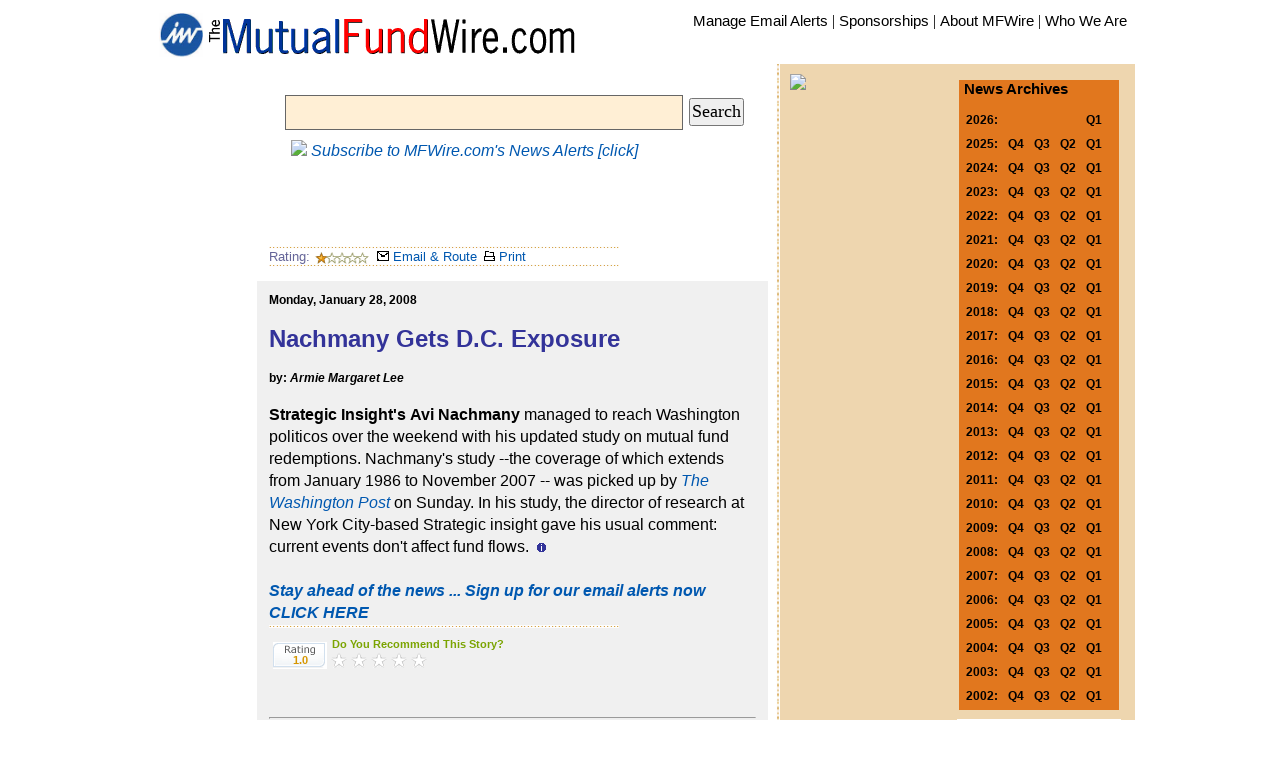

--- FILE ---
content_type: text/html
request_url: http://mfwire.com/article.asp?storyID=17242&template=article
body_size: 17006
content:


<!-- Start Quantcast tag -->
<script type="text/javascript">
_qoptions={
qacct:"p-ebatXonCGkzc-"
};
</script>
<script type="text/javascript" src="http://edge.quantserve.com/quant.js"></script>
<noscript>
<img src="http://pixel.quantserve.com/pixel/p-ebatXonCGkzc-.gif" style="display: none;" border="0" height="1" width="1" alt="Quantcast"/>
</noscript>
<!-- End Quantcast tag -->

	
          <a name="TopOfpage"></a>
      

<!--
<title>MFWire: </title>
<!----------------- Start Headr ------------------------>

<!DOCTYPE html PUBLIC "-//W3C//DTD HTML 4.01 Transitional//EN">
<html>
<head>
<meta http-equiv="X-UA-Compatible" content="IE=edge" />


<script language=javascript>
<!-- Hide from older browsers

function validateInput(theForm)
{
	var Zip = theForm.Zip.value;
	var flag = false;
	if (Zip != "")
	{
		if (Zip.length > 100)
		{
			alert("\nA Your search string is too long\nPlease shorten it and try again again\n");
			theForm.Zip.value="";
			flag = false;
		}
		else
		{
			for (i=0;i<5;i++)
			{
				if ((Zip.charAt(i) <'0') || (Zip.charAt(i) > '9'))
				{
					alert("\nOnly numbers are valid here.\nPlease enter the ZIP code again.\n");
					theForm.Zip.value="";
					flag = false;
					break;
				}
				else {flag = true;}
			} //for loop
		} //else Zip is 5 characters
	} //else Zip != ""
	return(flag)
}
	///////////////////////////////////////////
	//name: 		go()
	//purpose:	navigate from a select box
	//
	//edited:
	///////////////////////////////////////////
	function go(theSelect, window) {
		objSelect = eval("document.forms.Menu_Form." + theSelect);

		if (objSelect.options[objSelect.selectedIndex].value != "x") {
			parent.location.href = objSelect.options[objSelect.selectedIndex].value
		}
		else {
			objSelect.options[0].selected = true
		}
	}
	function DoSearch() {
		document.forms.Menu_Form.action = "/common/search.asp";
		document.forms.Menu_Form.submit()
	}
//-->
</script>
<script type="text/javascript" language="JavaScript" src="/scripts/accordian.js"></script>
<script language="JavaScript" src="/scripts/overlib.js"><!-- overLIB (c) Erik Bosrup --></script>
<STYLE TYPE="text/css">
<!--

div.storybody { FONT-SIZE: 12pt; font-family: Georgia, "Times New Roman", Times, serif; line-height: 1.39em; text-indent: 0px; padding-top: 1px; padding-bottom: 1px; padding-left: 0px; padding-right: 2px}
div.storybody { FONT-SIZE: 12pt; font-family: verdana, "arial", arial, sans-serif; line-height: 1.39em; text-indent: 0px; padding-top: 1px; padding-bottom: 1px; padding-left: 0px; padding-right: 2px}

8px; padding-left: 0px; padding-right: 2px}
B { color: #333399 }
td.shadedlt { background-color: #fff7d6 width: 128px; }
td.shadedlt2 { background-color: #fff7d6 width: 135px; background-image: url(/images/col1_bg.gif);	background-repeat: repeat-y; background-position: right; }
td.banner { background-color: #333399 width: 350px; background-image: url(/images/breaklong.gif);	background-position: right; }
td.vertbar { background-color: #ffffff width: 284px; background-image: url(/images/vert_break.gif);	background-repeat: repeat-y; background-position: right; }
td.shadedMed { background-color: #C6D5E3; }
td.shadedDk { background-color: #333399; }
th.shadedDk { background-color: #333399; }
td.shadedOrange { background-color: #E1771E; }

.bttn {
	border-style:outset;
	border-color:#9999cc;
	border-width:1px;
	background-color:#cccccc;
	text-align:center; 
	display:inline;
	width : 45px; 
	height: 10px
	font-family:verdana,arial,helvetica;
	font-size: 12px;
	text-decoration:none;
	color:#000066
}


font.kicker { font-family: Arial, Helvetica, sans-serif; font-size: 18px; color: #666666; text-transform: uppercase; }
font.kicker0 { font-family: Arial, Helvetica, sans-serif; font-size: 18px; color: #E1771E; text-transform: uppercase; }
font.head2 { FONT-SIZE: 16pt; color: #333399; FONT-FAMILY: arial,helvetica }
font.tease2 { FONT-SIZE: 11pt; 	font-family: Georgia, "Times New Roman", sans-serif; line-height: 1.35em; padding-top: 2px; padding-bottom: 8px; padding-left: 0px; padding-right: 2px}
font.caption { FONT-SIZE: 9pt; text-decoration: italic; FONT-WEIGHT: none; FONT-FAMILY: georgia }

font.srchHd { FONT-SIZE: 12pt; font-weight: bold; FONT-FAMILY: arial,helvetica; text-indent: 0px; padding-top: 1px; padding-bottom: 1px; padding-left: 0px; padding-right: 2px}
font.srchBody { FONT-SIZE: 10pt; FONT-FAMILY: arial,helvetica; text-indent: 0px; padding-top: 1px; padding-bottom: 1px; padding-left: 0px; padding-right: 2px}
font.srchBodyGr { FONT-SIZE: 10pt; color: Green; FONT-FAMILY: arial,helvetica; text-indent: 0px; padding-top: 1px; padding-bottom: 1px; padding-left: 0px; padding-right: 2px}
font.srchTitle { FONT-SIZE: 9pt; color: #2B3856; font-style: italic; FONT-FAMILY: arial,helvetica; text-indent: 0px; padding-top: 1px; padding-bottom: 1px; padding-left: 0px; padding-right: 2px}


font.tablehd { FONT-SIZE: 13pt; color: white; FONT-FAMILY: arial,helvetica; text-indent: 0px; padding-top: 1px; padding-bottom: 1px; }
font.tablehdDk { FONT-SIZE: 13pt; color: black; FONT-FAMILY: arial,helvetica; text-indent: 0px; padding-top: 1px; padding-bottom: 1px; }
font.tablebody { FONT-SIZE: 11pt; FONT-FAMILY: arial,helvetica; text-indent: 0px; padding-top: 1px; padding-bottom: 1px; padding-left: 0px; padding-right: 2px}
font.tablebodySm { FONT-SIZE: 9pt; color: black; FONT-FAMILY: arial,helvetica; text-indent: 0px; padding-top: 1px; padding-bottom: 1px; padding-left: 0px; padding-right: 2px}
font.tablebodySm2 { FONT-SIZE: 8pt; color: black; FONT-FAMILY: arial,helvetica; text-indent: 0px; padding-top: 1px; padding-bottom: 1px; padding-left: 0px; padding-right: 2px}
font.tablebodySm2r { FONT-SIZE: 8pt; color: red; FONT-FAMILY: arial,helvetica; text-indent: 0px; padding-top: 1px; padding-bottom: 1px; padding-left: 0px; padding-right: 2px}
font.smText { FONT-SIZE: 9pt; color: black; FONT-FAMILY: arial,helvetica; text-decoration: none }
font.smText2 { FONT-SIZE: 7pt; color: black; FONT-FAMILY: arial,helvetica; text-decoration: none }
font.tease { FONT-SIZE: 9pt; 	font-family: Georgia, "Times New Roman", sans-serif; line-height: 1.35em; padding-top: 2px; padding-bottom: 8px; padding-left: 0px; padding-right: 2px}
font.date { FONT-SIZE: 8pt; FONT-STYLE: italic; FONT-FAMILY: arial,helvetica }
font.storymore { FONT-SIZE: 8pt; FONT-FAMILY: arial,helvetica; color:#333399 }
font.peopleboxname { FONT-SIZE: 10pt; FONT-WEIGHT: bold; FONT-FAMILY: arial,helvetica; color:#ffffff }
font.peopleboxtitle { FONT-SIZE: 8pt; FONT-FAMILY: arial,helvetica; color:#ffffff }
font.peopleboxco { FONT-SIZE: 8pt; FONT-WEIGHT: bold; FONT-FAMILY: arial,helvetica; color:#ffffff }

font.peopleboxnameg { FONT-SIZE: 11pt; FONT-WEIGHT: bold; FONT-FAMILY: arial,helvetica; color:#336699 }
font.peopleboxtitleg { FONT-SIZE: 9pt; FONT-FAMILY: arial,helvetica; color:#336699 }
font.peopleboxcog { FONT-SIZE: 9pt; FONT-WEIGHT: bold; FONT-FAMILY: arial,helvetica; color:#336699 }

font.peopleboxnameblack { FONT-SIZE: 10pt; FONT-WEIGHT: bold; FONT-FAMILY: arial,helvetica; color:#000000 }

font.profilelink { FONT-SIZE: 11pt; FONT-WEIGHT: bold; FONT-FAMILY: arial,helvetica; color:#000000 }
font.profilelinkh { FONT-SIZE: 9pt; FONT-WEIGHT: bold; FONT-FAMILY: arial,helvetica; color:#000000 }
font.subbar { FONT-SIZE: 9pt; font-family: verdana,arial,helvetica, sans-serif; padding-top: 2px; padding-bottom: 8px; padding-left: 0px; padding-right: 50px}

font.p1Title { text-align: center; color: #333399; FONT-SIZE: 25pt; FONT-FAMILY: arial,helvetica; text-decoration: none }
font.p1Caption { text-align: center; color: white; FONT-SIZE: 11pt; FONT-FAMILY: arial,helvetica; text-decoration: none }
font.p1Credit { text-align: right; color: white; FONT-SIZE: 7pt; FONT-FAMILY: arial,helvetica; text-decoration: none }
font.title { text-align: center; color: #333399; FONT-SIZE: 25pt; FONT-FAMILY: arial,helvetica; text-decoration: none }
font.banner { text-align: center; color: #333399; FONT-SIZE: 35pt; FONT-FAMILY: arial,helvetica; text-decoration: none }
font.tablehead { FONT-SIZE: 13pt; color: white; FONT-WEIGHT: bold; FONT-FAMILY: arial,helvetica; text-indent: 0px; padding-top: 1px; padding-bottom: 1px }
font.tablesubhead { FONT-SIZE: 10pt; color: white; FONT-FAMILY: arial,helvetica; text-indent: 0px; padding-top: 1px; padding-bottom: 1px; }
font.head { color: white; FONT-SIZE: 11pt; FONT-WEIGHT: Bold; FONT-FAMILY: arial,helvetica; text-decoration: none }
font.head2008 { color: white; FONT-SIZE: 13pt; FONT-WEIGHT: Bold; FONT-FAMILY: arial,helvetica; text-decoration: none }
font.headGr { color: #333399; FONT-SIZE: 11pt; FONT-WEIGHT: Bold; FONT-FAMILY: arial,helvetica; text-decoration: none }
font.notice { FONT-SIZE: 9pt; color: Red; FONT-FAMILY: arial,helvetica; text-indent: 10px; padding-top: 2px; padding-bottom: 8px; font.noticeOr { FONT-SIZE: 9pt; color: Red; FONT-FAMILY: arial,helvetica; text-indent: 10px; padding-top: 2px; padding-bottom: 8px; padding-left: 0px; padding-right: 2px}
padding-left: 0px; padding-right: 2px}
font.tableSource { FONT-SIZE: 8pt; color: white; FONT-FAMILY: arial,helvetica; text-indent: 0px; padding-top: 1px; padding-bottom: 1px; }

font.directoryhed { FONT-SIZE: 20pt; color: black; FONT-STYLE: normal; FONT-FAMILY: arial,helvetica; text-indent: 0px; padding-top: 1px; padding-bottom: 1px; margin-left:10px}
font.directorytitle { FONT-SIZE: 14pt; color: black; FONT-STYLE: bold; FONT-FAMILY: arial,helvetica; text-indent: 0px; padding-top: 15px; padding-bottom: 5px; margin-left:10px}
font.directoryAddress { FONT-SIZE: 10pt; font-family: arial,helvetica; line-height: 1.39em; text-indent: 0px; padding-top: 1px; padding-bottom: 1px; padding-left: 0px; padding-right: 2px}
font.directoryDesc { FONT-SIZE: 9pt; font-family: arial,helvetica; line-height: 1.39em; text-indent: 0px; padding-top: 1px; padding-bottom: 1px; padding-left: 0px; padding-right: 2px}
font.directoryPeople { FONT-SIZE: 9pt; font-family: arial,helvetica; line-height: 1.39em; text-indent: 0px; padding-top: 1px; padding-bottom: 1px; padding-left: 0px; padding-right: 2px}
font.headlinelist { FONT-SIZE: 9pt; color: black; FONT-FAMILY: arial,helvetica; text-indent: 0px; padding-top: 1px; padding-bottom: 1px; }

font.NoticeTitle { FONT-SIZE: 11pt; color: Red; FONT-STYLE: bold; FONT-FAMILY: arial,helvetica; text-indent: 0px; padding-top: 1px; padding-bottom: 1px; }


font.lgTitle { FONT-SIZE: 20pt; text-decoration: none; FONT-WEIGHT: normal; FONT-FAMILY: verdana,arial,helvetica }
font.storytitle { FONT-SIZE: 14pt; text-decoration: none; FONT-WEIGHT: normal; FONT-FAMILY: verdana,arial,helvetica }
font.storyhead { FONT-SIZE: 12pt; text-decoration: none; FONT-WEIGHT: Bold; FONT-FAMILY: verdana,arial,helvetica }
font.storyhead08 { FONT-SIZE: 10pt; text-decoration: italic; FONT-WEIGHT: none; FONT-FAMILY: georgia }
font.storyheadold { FONT-SIZE: 9pt; text-decoration: none; FONT-WEIGHT: Bold; FONT-FAMILY: arial,helvetica }
font.smTextBld { color: black; FONT-SIZE: 9pt; FONT-FAMILY: arial,helvetica; FONT-WEIGHT: Bold; text-decoration: none }
font.subhead { FONT-WEIGHT: Bold; color: black; FONT-SIZE: 9pt; FONT-FAMILY: arial,helvetica; text-decoration: none }
font.p1text { FONT-SIZE: 9pt; color: black; text-decoration: none; FONT-WEIGHT: Bold; FONT-FAMILY: arial,helvetica }
font.shorttake { FONT-SIZE: 9pt; FONT-FAMILY: arial,helvetica; FONT-WEIGHT: Bold; text-decoration: none }
font.smallbold { FONT-SIZE: 8pt; FONT-STYLE: bold; FONT-FAMILY: arial,helvetica; text-decoration: none }
font.medbold { FONT-SIZE: 11pt; color: black; FONT-STYLE: bold; FONT-FAMILY: arial,helvetica; text-decoration: none }
font.p1text2 { FONT-SIZE: 7pt; color: black; text-decoration: none; FONT-WEIGHT: Bold; FONT-FAMILY: arial,helvetica }

.boldPumpkinSixteen { font-size: 16px; font-weight: bold; color:#F93; }


font.signupKicker { FONT-SIZE: 10pt; color: black; text-decoration: underline; FONT-WEIGHT: normal; FONT-FAMILY: arial,helvetica }
font.signuptitle { FONT-SIZE: 22pt; color: #E1771E; text-decoration: none; FONT-WEIGHT: Bold; FONT-FAMILY: arial,helvetica }
font.signup { FONT-SIZE: 12pt; color: #f5f5f5; text-decoration: none; FONT-WEIGHT: Bold; FONT-FAMILY: arial,helvetica }


font.firstchar { FONT-SIZE: 22pt; FONT-WEIGHT: bold; FONT-FAMILY: Georgia,Times,serif; color:#333399 }
font.arthead { FONT-SIZE: 18pt; color: #333399; text-decoration: none; FONT-WEIGHT: Bold; FONT-FAMILY: arial,helvetica }
font.p1head { FONT-SIZE: 11pt; color: white; text-decoration: none; FONT-WEIGHT: Bold; FONT-FAMILY: arial,helvetica }
font.p1headb { FONT-SIZE: 11pt; color: #000000; text-decoration: none; FONT-WEIGHT: Bold; FONT-FAMILY: arial,helvetica; padding=left 24px }
font.p1heady { FONT-SIZE: 11pt; color: #ffff99; text-decoration: none; FONT-WEIGHT: Bold; FONT-FAMILY: arial,helvetica }
font.w { color: white; FONT-SIZE: 9pt; FONT-FAMILY: arial,helvetica; FONT-WEIGHT: Bold; text-decoration: none }
font.w16 { color: white; FONT-SIZE: 16pt; FONT-FAMILY: arial,helvetica; FONT-WEIGHT: Bold; text-decoration: none }
font.black7 { color: black; FONT-SIZE: 7pt; FONT-FAMILY: arial,helvetica; FONT-WEIGHT: Bold; text-decoration: none }
font.y { color: white; FONT-SIZE: 9pt; FONT-FAMILY: arial,helvetica; FONT-WEIGHT: Bold; text-decoration: none }
font.p1textw { FONT-SIZE: 9pt; color: white; text-decoration: none; FONT-WEIGHT: Bold; FONT-FAMILY: arial,helvetica }
font.red7 { color: red; FONT-SIZE: 9pt; FONT-FAMILY: arial,helvetica; FONT-WEIGHT: Bold; text-decoration: none }
font.green7 { color: #006600; FONT-SIZE: 9pt; FONT-FAMILY: arial,helvetica; FONT-WEIGHT: Bold; text-decoration: none }

font.promo { color: #e1771e; FONT-SIZE: 13pt; FONT-FAMILY: arial,helvetica; FONT-WEIGHT: Bold; text-decoration: none }
font.promoSm { color: #e1771e; FONT-SIZE: 9pt; FONT-FAMILY: arial,helvetica; FONT-WEIGHT: Bold; text-decoration: none }

font.callout { FONT-SIZE: 9pt; FONT-FAMILY: arial,helvetica; padding-top: 2px; padding-bottom: 8px; padding-left: 0px; padding-right: 2px}
font.calloutsource { color:#333399; FONT-SIZE: 9pt; FONT-FAMILY: arial,helvetica; FONT-WEIGHT: Bold; text-decoration: none }
font.callout2 { FONT-SIZE: 14pt; FONT-FAMILY: arial,helvetica; padding-top: 2px; padding-bottom: 8px; padding-left: 0px; padding-right: 2px}
font.calloutTitle2 { color: #E1771E; FONT-SIZE: 12pt; FONT-FAMILY: arial,helvetica; FONT-WEIGHT: Bold; text-decoration: none }
font.calloutsource2 { color: #666666; FONT-SIZE: 10pt; FONT-FAMILY: arial,helvetica; text-decoration: none }


font.smallItalic { FONT-SIZE: 8pt; FONT-STYLE: italic; FONT-FAMILY: arial,helvetica; text-decoration: none }
font.smallItalic3 { FONT-SIZE: 8pt; FONT-STYLE: italic; FONT-FAMILY: arial,helvetica; text-decoration: none; padding-right: 25px }
font.smallItalic08 { FONT-SIZE: 9pt; COLOR:#E1771E; FONT-STYLE: italic; FONT-FAMILY: arial,helvetica; text-decoration: none; padding-right: 25px }
font.smallItalic10b { FONT-SIZE:12pt; COLOR:#E1771E; FONT-STYLE: italic; FONT-FAMILY: arial,helvetica; text-decoration: none; padding-right: 25px; margin-bottom:25px; margin-left:10px; vertical-align:text-top }
font.smallItalic10 { FONT-SIZE: 9pt; COLOR:#E1771E; FONT-STYLE: italic; FONT-FAMILY: arial,helvetica; text-decoration: none; padding-right: 25px; margin-left: 5px }
font.smallItalicGray { FONT-SIZE: 9pt; COLOR: #202020; FONT-STYLE: italic; FONT-FAMILY: verdana,arial,helvetica; text-decoration: none; padding-right: 5px }
font.smallItalicDk { FONT-SIZE: 10pt; COLOR:#333399; FONT-STYLE: italic; FONT-FAMILY: arial,helvetica; text-decoration: none; padding-right: 25px }
font.storyauth { FONT-SIZE: 9pt; FONT-STYLE: italic; FONT-FAMILY: Georgia, "Times New Roman", Times, serif; color:#333399 }

font.storybody { FONT-SIZE: 11pt; font-family: Georgia, "Times New Roman", Times, serif; line-height: 1.39em; text-indent: 0px; padding-top: 1px; padding-bottom: 1px; padding-left: 0px; padding-right: 2px}

font.subheadnew { FONT-WEIGHT: Bold; color: black; FONT-SIZE: 10pt; FONT-FAMILY: arial,helvetica; text-decoration: none }
font.subheadred { FONT-WEIGHT: Bold; color: red; FONT-SIZE: 10pt; FONT-FAMILY: arial,helvetica; text-decoration: none }
font.feature { color:#333399; FONT-SIZE: 19pt; text-decoration: none; FONT-WEIGHT: Bold; FONT-FAMILY: arial,helvetica; padding-bottom: 0px }
font.exclusives { color:#333399; FONT-SIZE: 15pt; text-decoration: none; FONT-WEIGHT: Bold; FONT-FAMILY: arial,helvetica }
font.dayofweek { color:#666666; FONT-SIZE: 8pt; text-decoration: none; FONT-WEIGHT: Bold; FONT-FAMILY: arial,helvetica }
font.inthenews { color: #000000; FONT-SIZE: 10pt; FONT-FAMILY: arial,helvetica; FONT-WEIGHT: normal; text-decoration: none }
font.inthenewshead { color: #333399; FONT-SIZE: 10pt; FONT-FAMILY: arial,helvetica; FONT-WEIGHT: normal; text-decoration: none }
font.blog { color: #666666; FONT-SIZE: 8pt; FONT-FAMILY: arial,helvetica; FONT-WEIGHT: normal; text-decoration: none }
font.navBar { color: #666666; FONT-SIZE: 8pt; FONT-FAMILY: arial,helvetica; FONT-WEIGHT: bold; text-decoration: none }

font.promohead { color: #333399; FONT-SIZE: 22pt; FONT-FAMILY: arial,helvetica; FONT-WEIGHT: normal; text-decoration: none; padding-top: 15px; padding-bottom: 1px; padding-left: 0px; padding-right: 0px  }
font.promosubhead { color: #A9A9A9; FONT-SIZE: 10pt; FONT-FAMILY: arial,helvetica; FONT-WEIGHT: bold; text-decoration: none; padding-top: 0px; padding-bottom: 0px; padding-left: 0px; padding-right: 0px  }
font.promolistb  { color: #333399; FONT-SIZE: 12pt; FONT-FAMILY: arial,helvetica; FONT-WEIGHT: bold; text-decoration: none; padding-top: 2px; padding-bottom: 8px; padding-left: 6px; padding-right: 2px }
font.promolistn  { color: #333399; FONT-SIZE: 12pt; FONT-FAMILY: arial,helvetica; FONT-WEIGHT: normal; text-decoration: none; padding-top: 0px; padding-bottom: 3px; padding-left: 8px; padding-right: 0px }
font.promofoot { color: #666666; FONT-SIZE: 11pt; FONT-FAMILY: arial,helvetica; FONT-WEIGHT: normal; text-decoration: italic; line-height: 1.39em; padding-top: 2px; padding-bottom: 3px; padding-left: 0px; padding-right: 50px  }

.searchbox {
 margin: 0px 1px 4px 4px; 
 padding: 3px 5px 7px 15px; 
 color: #000000; 
 font-family: Verdana; 
 font-weight: normal; 
 font-size: 14px; 
 background-color: #CCCCCC;
 border: 1px solid #666666;
}

.searchboxbutton {
 margin: 0px 1px 1px 1px; 
 padding: 1px 1px 2px 1px; 
 color: #336699; 
 color: #000000; 
 font-family: Verdana; 
 font-weight: normal; 
 font-size: 18px;" 
}


ul.c {list-style-type:circle}
ul.s {list-style-type:square}

A:link { color: #333399; text-decoration: none; }
v:link { color: Red; text-decoration: none; }


.roundedcornr_box_124888 {
   background: #E1771E;
}
.roundedcornr_top_124888 div {
   background: url(/images/roundedcornr_124888_tl.png) no-repeat top left;
}
.roundedcornr_top_124888 {
   background: url(/images/roundedcornr_124888_tr.png) no-repeat top right;
}
.roundedcornr_bottom_124888 div {
   background: url(/images/roundedcornr_124888_bl.png) no-repeat bottom left;
}
.roundedcornr_bottom_124888 {
   background: url(/images/roundedcornr_124888_br.png) no-repeat bottom right;
}

.roundedcornr_top_124888 div, .roundedcornr_top_124888, 
.roundedcornr_bottom_124888 div, .roundedcornr_bottom_124888 {
   width: 100%;
   height: 40px;
   font-size: 1px;
}
.roundedcornr_content_124888 { margin: 0 5px; }

-->
</STYLE>
    <style type="text/css">
         a{
            text-decoration:none;
           }
         .r-box {
						background-color: #ffffcc; 
						color: #fff; 
						line-height: 20px; 
						padding: 10px; 
						-webkit-border-radius: 30px; 
						-moz-border-radius: 30px;
					}  
         .r1-box {
						background-color: #82AADF; 
						color: #fff; 
						line-height: 20px; 
						padding: 10px; 
						-webkit-border-radius: 30px; 
						-moz-border-radius: 30px;
					}  
    </style>
  <meta http-equiv="content-type" content="text/html; charset=UTF-8">
</head>

<body align="center" marginheight="0" marginwidth="0" leftmargin="10" topmargin="5" link="#333399" bgcolor="#ffffcc" alink="Red" vlink="Gray" oncontextmenu="return false" ondragstart="return false" onselectstart="return false">
<div id="overDiv" style="position:absolute; visibility:hidden; z-index:1000;"></div>
<!--
COPYRIGHT NOTICE:

No part of this or any InvestmentWires' Website its content or code may be downloaded, electronically copied, photocopied, published, broadcast, rewritten, or redistributed in any form or by any means without InvestmentWires' prior written consent except when allowed by terms of the InvestmentWires' member agreement.

These terms are enforced by the Federal Copyright Law (17 USC 101 et seq.). Violators may be subject to criminal penalties as well as liability for substantial monetary damages, including statutory damages up to $100,000 per infringement, costs and attorney's fees. Copyright 1997-2026 InvestmentWires, Inc. All rights reserved.
 -->


<!--
Member Information: This information is only loaded after you have logged into InvestmentWires' services. Please provide the following information to an InvestmentWires' customer service representative when troubleshooting your account access.

     401kWire.com Status = 
     MutualFundWire.com Status = 
     BDInsider.com Status = 
     InvestmentWires' Member Status = 
     User identification code  = 
     Licensee identification code = 
 -->


<!-- End Header -->
<!-- Start Banner -->
<table border="0" width="980" align="center" bgcolor="white">
<a name="TopOfpage"></a>
   <tr>
       <td valign="bottom" align="right">
             
              
              <a href="http://www.investmentwires.com/"><IMG border="0" src="http://www.mfwire.com/images/iwball2014.png" width="44" height="49"></a> 

              

        </td>
        <td valign="middle">
            <a href="/"><img src="/logos/title.gif" alt="The MFWire" width="370" height="39" border="0" /></a><br>
     	 </td>
  <td align="right" valign="top" bgcolor="#ffffff">

    <A href="/subscription.asp"><font class="medbold">Manage Email Alerts</font></a>
    | <A href="/about/sponsor.aspx"><font class="medbold">Sponsorships</font></a>
    | <A href="/about/"><font class="medbold">About MFWire</font></a>
    | <A href="/about/MastHead.aspx"><font class="medbold">Who We Are</font></a>

  </td>
   </tr>
</table>

<!-- End Banner -->
  <table align="center" cellpadding="0" cellspacing="0" border="0" width="980px" bgcolor="#333399">
         <tr valign="top" bgcolor="white">


<!----------------- CENTER COLUMN NEWS HOLE ------------------------>
		<td valign="top" width="625">
		
		<table bgcolor="#ffffff" cellspacing="0" width="625" cellpadding="5">
		    <tr valign="top">
		      <td valign="top" width="30%" class="vertbar">
		         <br/>
				<!-- Last Three story -->
<table cellpadding="5" cellspacing="0" border="0" width="625px">


<!-- SEARCH ENGINE -->
<!-- SEARCH ENGINE -->
		
<tr>
	<td width="90px"></td>
	<td nowrap align="center">
        <table cellpadding="3" align="center" border="0" cellspacing="0">
            <tr>
                <td nowrap>
				<form name="Menu_Form" method="post" action="javascript:DoSearch()">
                    <input type="hidden" NAME="cmd" VALUE="1">
                    <input class="searchbox" TYPE="TEXT" NAME="SrchString" SIZE="33" MAXLENGTH="200" VALUE="" STYLE="color: #000000; font-family: Verdana; font-weight: normal; font-size: 20px; background-color: #FFEFD5;">
                    <input class="searchboxButton" type="submit" name="mysubmit" value="Search">
				</form>
				</td>
			</tr>

            <tr height="45px">
                <td valign="top" align="left">
				    <font class="SmallItalic10b">
				    <a href="http://mfwire.com/emailsignup.asp"><img src="http://www.investmentwires.com/images/mini_icons/Email_add.png"> Subscribe to MFWire.com's News Alerts [click]</a>
				    </font>
                    <br />
            </td>
           </tr>
        </table>				
   </td>
</tr>
<!-- SEARCH ENGINE END -->

<!-- SEARCH ENGINE END -->
					 <tr valign="top">
								<td width="50px"></td>
								<td bgcolor="#ffffff">



<!-- TRIAL TEASE STARTS -->
 <table cellpadding="12">
  <tr valign="top"><td>

<!-- END TRIAL TEASE -->

<!-- ROUTING, BOOK MARK TOOLS -->
<!-- ROUTING, BOOK MARK TOOLS END -->
<link href="csstsyle.css" type="text/css" rel="stylesheet">
<script type="text/javascript" src="ratingajax.js"></script>
<!--[if gte IE 5]>
<style>
#LeftMNav ul a {height: 1em;}
#LeftMNav li {float: left; clear: both; width: 100%;}
#divmidlink{width:100%;}
.votbot{padding-top: 11px; margin-top: 10px;}
.votcont {margin-right: 3px;}
.divsum {margin-left: 55px;}
.triangle13 { width: 450px;}
</style>
<![endif]-->

<div id="divbody">
<div id="divmidlink">     
<tr>
	<td valign="top" bgcolor="#ffffff">
		
<span class="conlink6">
<img src="/images/dotbreak350.gif"><br/>

		<a href=""><font face="Arial, Helvetica, sans-serif" size="2">Rating:</font></a><span id="star17242"><img src="starimages/1.0.gif" weight="57" height="12" style="vertical-align: middle; border: 0;"  alt="Nachmany Gets D.C. Exposure Not Rated 1.0"></span>

    <a href="/tools/routinglist2007.asp?storyID=17242"><IMG SRC="/images/email_sm2.gif" ALT="Email Routing List" BORDER="0"><font face="Arial, Helvetica, sans-serif" size="2">&nbsp;Email & Route&nbsp;</font></a>

  	<A HREF="/common/artprint2007.asp?storyID=17242&wireid=2"><IMG SRC="/images/print_sm2.gif" ALT="Print" BORDER=0"><font face="Arial, Helvetica, sans-serif" size="2"> Print </font></A>
<img src="/images/dotbreak350.gif">

</span>
</td>
</tr>
<tr>
	<td bgcolor="#f0f0f0">
    <!-- INSERT HEADLINE -->
       <font class="subhead">Monday, January 28, 2008</font><br><br>



       <font class="arthead">Nachmany Gets D.C. Exposure</font>
    <!-- INSERT AUTHOR -->
    <!-- A guest column -->
		
          <br /><br />
           <font class="subhead">by: 
             <i>Armie Margaret&nbsp;Lee</i>
           </font>
           </a>
          <br />
            
      <!-- END INSERT AUTHOR -->

    <!-- INSERT BODY -->
      <!-- DATELINE -->
         <br>
      <!-- STORY TEXT -->
<div class="storybody">
     <b>Strategic Insight's</b> <b>Avi Nachmany</b> managed to reach Washington politicos over the weekend with his updated study on mutual fund redemptions. Nachmany's study --the coverage of which extends from January 1986 to November 2007 -- was picked up by <a href="http://www.washingtonpost.com/wp-dyn/content/article/2008/01/26/AR2008012600095.html">
<i>The Washington Post</i></a> on Sunday. In his study, the director of research at New York City-based Strategic insight gave his usual comment: current events don't affect fund flows.
&nbsp<IMG border="0" src="/images/dot.gif">


       

		<br/><br/>
		<a href="http://mfwire.com/emailsignup.asp?ref=story"><b><i>Stay ahead of the news ... Sign up for our email alerts now<br/>
		CLICK HERE</i></b></a>
</div>







<img src="/images/dotbreak350.gif"><br/>

<div class="dv6">
<div class="votbot"><span class="cyel" id="tv17242">1.0</span></div>
</div>


<div class="divopt2">
 
<div id="dv17242">
&nbsp;<b><span id="ra17242" class="cgr">Do You Recommend This Story?</span></b>
<ul class="srating">
<li><a href="javascript:void(0)" onmouseover="document.getElementById('ra17242').innerHTML='For Competitors Only - 1 star'"  onmouseout="document.getElementById('ra17242').innerHTML='Do You Recommend This Story?'" title="For Competitors Only - 1 star" class="onestar" onclick="sndRating('17242','1');return false">1</a></li>
<li><a href="javascript:void(0)" onmouseover="document.getElementById('ra17242').innerHTML='For Fund News Junkies - 2 stars'" onmouseout="document.getElementById('ra17242').innerHTML='Do You Recommend This Story?'"  title="For Fund News Junkies Only - 2 stars" class="twostars" onclick="sndRating('17242','2');return false">2</a></li>
<li><a href="javascript:void(0)" onmouseover="document.getElementById('ra17242').innerHTML='Write More Like This - 3 stars'" onmouseout="document.getElementById('ra17242').innerHTML='Do You Recommend This Story?'" title="Write More Like This - 3 stars" class="threestars" onclick="sndRating('17242','3');return false">3</a></li>
<li><a href="javascript:void(0)" onmouseover="document.getElementById('ra17242').innerHTML='Even to My Boss - 4 stars'" onmouseout="document.getElementById('ra17242').innerHTML='Do You Recommend This Story?'" title="Even to My Boss - 4 stars" class="fourstars" onclick="sndRating('17242','4');return false">4</a></li>
<li><a href="javascript:void(0)" onmouseover="document.getElementById('ra17242').innerHTML='Excellent Story - 5 stars'" onmouseout="document.getElementById('ra17242').innerHTML='Do You Recommend This Story?'" title="Excellent Story - 5 stars" class="fivestars" onclick="sndRating('17242','5');return false">5</a></li>
</ul>
</div>

</div>
<br>
</div>

<br>
</div>


</div>
</div>
<div id="divfoot"></div>
<!-- ROUTING, BOOK MARK TOOLS -->
<!-- ROUTING, BOOK MARK TOOLS END -->

<!-- Influencers Plug -->
<!--<div width="150" align="center">        
         <hr>
          <a href="/common/influencers.asp?wireID=1&year=2008"><i><b><font size="+2">Vote Now</font><br/><br/>Tell us who the 401(k) industry's most influential people are. The polls close on Christmas Eve (Dec. 24), so act quickly and vote often!<br/><br/> Click here to vote.</b></i></a>
         <hr> 
</div>-->
<!-- Influencers Plug end -->


           <hr>


         <table width="100%" bgcolor="#f0f0f0" cellpadding="3" cellspacing="1">
           <tr>
            <td align="left" bgcolor="#f0f0f0">
              <table  bgcolor="#000000" border="0" cellpadding="2" cellspacing="0">
                <tr height="18px">
                <td valign="middle">
                  <font color="#ffff99" face="Verdana, Arial, Helvetica, sans-serif" size="1">
                  GO TO: </td></font>
                <td align="top" valign="middle" bgcolor="#ffff99">
                 <a href="/">
                 <font color="#000000" face="Verdana, Arial, Helvetica, sans-serif" size="1">
                 MFWire</font> </a>
                </td>
                </tr>
              </table>
            <td align="left" bgcolor="#f0f0f0">
           <face="Verdana,Helvetica,Serif" size="1">
              <a href="#TopOfpage"
                 onMouseOver="window.status='Back to top'; return true"
                 onMouseOut="window.status=''; return true">Return to Top</a>
            </td>
            </tr>
           </table>

<!-- go to table -->
        </div>
     <!-- END BODY -->
        </font>
</td>
 </table>
<table cellpadding="0" cellspacing="0" border="0" width="100%">

<!----------------------- BREAKING HEADS ------------------>
   <tr>
      <td valign="top" colspan="2">
       </td>
    </tr>
   <tr>
       <td colspan="2" align="center">
       </td>
   </tr>
<!----------------------- BREAKING HEADS ENDS ------------->
           </table>
                   </td>
                 </tr>
      </table>
             </td>
             <td valign="top" width="100%" bgcolor="#EED6AF">

  <!--
            <table width="322x" align="center" bgcolor="red" cellspacing="1" cellpadding="0"">
                 <tr>
                   <td colspan="2" bgcolor="red">
                     <table width="322x" bgcolor="#000000" border="0" cellspacing="0">
                     <tr><td width="100%" bgcolor="#ffffff">
	                     <div align="center">
	                     <a href="/jobs.asp">
	                       <font class="storyhead">
	                         See All Jobs on MFWire.com<br />	
	                       </font>
	                       <font class="notice">
	                         CLICK HERE
	                       </font>
	                     </a>
	                     <br />
	                     <br />

	                     <a href="/jobs.asp?bhcp=1&pid=6929269318079330&action=post">
	                       <font class="notice">
	                         Post a Job Now
	                       </font>
	                     </a>
	                     </div>
                     </td></tr>
                     </table>
                   </td>
                 </tr>
               </table>
-->
               <!--------------------- OTHER WIRES START ---------------------------------->

<!-- Box Ad 322x280 -->
		<table align="center" bgcolor="#EED6AF" cellpadding="1" cellspacing="1" width="322px">
			<tr>
<!-- LEFT BANNER AD -->
				<td valign="top">
	    			<table align="left" bgcolor="#EED6AF" cellpadding="1" width="160px">
    					<tr><td>

                            <a href="http://www.mfwire.com/common/advertise.asp?wireID=2&template=whoweare"><IMG border="0" src="http://www.investmentwires.com/sponsors/MFWire_InsidersEdge_160x600.jpg"></a>

                        </td></tr>
	        		</table>        			  
      			 </td>
<!-- RIGHT BANNER AD -->
				<td>
	    			<table align="right" bgcolor="#EED6AF" cellpadding="1" width="160px">
    					<tr><td>

                            <table cellpadding="2" cellspacing="1" width="160px" bgcolor=""
                                #EED6AF">
                                <tr valign="top">
                                    <td>


                                        <table cellpadding="2" width="150" class="shadedDk" cellspacing="1" border="0">
                                            <tr>
                                                <td align="left" border="0" width="100%">
                                                    <table cellpadding="0" cellspacing="1" bgcolor="#E1771E" width=100%>
<tr><td bgcolor="#E1771E">
	
<table cellpadding="0" cellspacing="0" class="shadedlt" width=100%>
        <tr height="10">
          <td valign="top" align="left" bgcolor="#E1771E">
            <font class="p1headb">
              <strong> &nbsp;News Archives</strong>
             </font>
           </a>
          </td>
        </tr>
</table>

<table cellpadding="4" width=100%>
 <tr>
 <td width="100%">
   
    <tr><td><font class="p1text">2026:</font></td>
       <td></td><td></td><td></td><td><a href="/common/allheads.asp?storyID=0&periodstart=1/1/2026&periodend=4/1/2026&wireID=2" onMouseOver="window.status='Q4'; return true" onMouseOut="window.status=''; return true" target=_top><font class="p1text">Q1</font></a></td><td></tr>
    <tr><td><font class="p1text">2025:</font></td>
       <td><a href="/common/allheads.asp?storyID=0&periodstart=10/1/2025&periodend=1/1/2026&wireID=2" onMouseOver="window.status='Q4'; return true" onMouseOut="window.status=''; return true" target=_top><font class="p1text">Q4</font></a></td><td><a href="/common/allheads.asp?storyID=0&periodstart=7/1/2025&periodend=10/1/2025&wireID=2" onMouseOver="window.status='Q4'; return true" onMouseOut="window.status=''; return true" target=_top><font class="p1text">Q3</font></a></td><td><a href="/common/allheads.asp?storyID=0&periodstart=4/1/2025&periodend=7/1/2025&wireID=2" onMouseOver="window.status='Q4'; return true" onMouseOut="window.status=''; return true" target=_top><font class="p1text">Q2</font></a></td><td><a href="/common/allheads.asp?storyID=0&periodstart=1/1/2025&periodend=4/1/2025&wireID=2" onMouseOver="window.status='Q4'; return true" onMouseOut="window.status=''; return true" target=_top><font class="p1text">Q1</font></a></td><td></tr>
    <tr><td><font class="p1text">2024:</font></td>
       <td><a href="/common/allheads.asp?storyID=0&periodstart=10/1/2024&periodend=1/1/2025&wireID=2" onMouseOver="window.status='Q4'; return true" onMouseOut="window.status=''; return true" target=_top><font class="p1text">Q4</font></a></td><td><a href="/common/allheads.asp?storyID=0&periodstart=7/1/2024&periodend=10/1/2024&wireID=2" onMouseOver="window.status='Q4'; return true" onMouseOut="window.status=''; return true" target=_top><font class="p1text">Q3</font></a></td><td><a href="/common/allheads.asp?storyID=0&periodstart=4/1/2024&periodend=7/1/2024&wireID=2" onMouseOver="window.status='Q4'; return true" onMouseOut="window.status=''; return true" target=_top><font class="p1text">Q2</font></a></td><td><a href="/common/allheads.asp?storyID=0&periodstart=1/1/2024&periodend=4/1/2024&wireID=2" onMouseOver="window.status='Q4'; return true" onMouseOut="window.status=''; return true" target=_top><font class="p1text">Q1</font></a></td><td></tr>
    <tr><td><font class="p1text">2023:</font></td>
       <td><a href="/common/allheads.asp?storyID=0&periodstart=10/1/2023&periodend=1/1/2024&wireID=2" onMouseOver="window.status='Q4'; return true" onMouseOut="window.status=''; return true" target=_top><font class="p1text">Q4</font></a></td><td><a href="/common/allheads.asp?storyID=0&periodstart=7/1/2023&periodend=10/1/2023&wireID=2" onMouseOver="window.status='Q4'; return true" onMouseOut="window.status=''; return true" target=_top><font class="p1text">Q3</font></a></td><td><a href="/common/allheads.asp?storyID=0&periodstart=4/1/2023&periodend=7/1/2023&wireID=2" onMouseOver="window.status='Q4'; return true" onMouseOut="window.status=''; return true" target=_top><font class="p1text">Q2</font></a></td><td><a href="/common/allheads.asp?storyID=0&periodstart=1/1/2023&periodend=4/1/2023&wireID=2" onMouseOver="window.status='Q4'; return true" onMouseOut="window.status=''; return true" target=_top><font class="p1text">Q1</font></a></td><td></tr>
    <tr><td><font class="p1text">2022:</font></td>
       <td><a href="/common/allheads.asp?storyID=0&periodstart=10/1/2022&periodend=1/1/2023&wireID=2" onMouseOver="window.status='Q4'; return true" onMouseOut="window.status=''; return true" target=_top><font class="p1text">Q4</font></a></td><td><a href="/common/allheads.asp?storyID=0&periodstart=7/1/2022&periodend=10/1/2022&wireID=2" onMouseOver="window.status='Q4'; return true" onMouseOut="window.status=''; return true" target=_top><font class="p1text">Q3</font></a></td><td><a href="/common/allheads.asp?storyID=0&periodstart=4/1/2022&periodend=7/1/2022&wireID=2" onMouseOver="window.status='Q4'; return true" onMouseOut="window.status=''; return true" target=_top><font class="p1text">Q2</font></a></td><td><a href="/common/allheads.asp?storyID=0&periodstart=1/1/2022&periodend=4/1/2022&wireID=2" onMouseOver="window.status='Q4'; return true" onMouseOut="window.status=''; return true" target=_top><font class="p1text">Q1</font></a></td><td></tr>
    <tr><td><font class="p1text">2021:</font></td>
       <td><a href="/common/allheads.asp?storyID=0&periodstart=10/1/2021&periodend=1/1/2022&wireID=2" onMouseOver="window.status='Q4'; return true" onMouseOut="window.status=''; return true" target=_top><font class="p1text">Q4</font></a></td><td><a href="/common/allheads.asp?storyID=0&periodstart=7/1/2021&periodend=10/1/2021&wireID=2" onMouseOver="window.status='Q4'; return true" onMouseOut="window.status=''; return true" target=_top><font class="p1text">Q3</font></a></td><td><a href="/common/allheads.asp?storyID=0&periodstart=4/1/2021&periodend=7/1/2021&wireID=2" onMouseOver="window.status='Q4'; return true" onMouseOut="window.status=''; return true" target=_top><font class="p1text">Q2</font></a></td><td><a href="/common/allheads.asp?storyID=0&periodstart=1/1/2021&periodend=4/1/2021&wireID=2" onMouseOver="window.status='Q4'; return true" onMouseOut="window.status=''; return true" target=_top><font class="p1text">Q1</font></a></td><td></tr>
    <tr><td><font class="p1text">2020:</font></td>
       <td><a href="/common/allheads.asp?storyID=0&periodstart=10/1/2020&periodend=1/1/2021&wireID=2" onMouseOver="window.status='Q4'; return true" onMouseOut="window.status=''; return true" target=_top><font class="p1text">Q4</font></a></td><td><a href="/common/allheads.asp?storyID=0&periodstart=7/1/2020&periodend=10/1/2020&wireID=2" onMouseOver="window.status='Q4'; return true" onMouseOut="window.status=''; return true" target=_top><font class="p1text">Q3</font></a></td><td><a href="/common/allheads.asp?storyID=0&periodstart=4/1/2020&periodend=7/1/2020&wireID=2" onMouseOver="window.status='Q4'; return true" onMouseOut="window.status=''; return true" target=_top><font class="p1text">Q2</font></a></td><td><a href="/common/allheads.asp?storyID=0&periodstart=1/1/2020&periodend=4/1/2020&wireID=2" onMouseOver="window.status='Q4'; return true" onMouseOut="window.status=''; return true" target=_top><font class="p1text">Q1</font></a></td><td></tr>
    <tr><td><font class="p1text">2019:</font></td>
       <td><a href="/common/allheads.asp?storyID=0&periodstart=10/1/2019&periodend=1/1/2020&wireID=2" onMouseOver="window.status='Q4'; return true" onMouseOut="window.status=''; return true" target=_top><font class="p1text">Q4</font></a></td><td><a href="/common/allheads.asp?storyID=0&periodstart=7/1/2019&periodend=10/1/2019&wireID=2" onMouseOver="window.status='Q4'; return true" onMouseOut="window.status=''; return true" target=_top><font class="p1text">Q3</font></a></td><td><a href="/common/allheads.asp?storyID=0&periodstart=4/1/2019&periodend=7/1/2019&wireID=2" onMouseOver="window.status='Q4'; return true" onMouseOut="window.status=''; return true" target=_top><font class="p1text">Q2</font></a></td><td><a href="/common/allheads.asp?storyID=0&periodstart=1/1/2019&periodend=4/1/2019&wireID=2" onMouseOver="window.status='Q4'; return true" onMouseOut="window.status=''; return true" target=_top><font class="p1text">Q1</font></a></td><td></tr>
    <tr><td><font class="p1text">2018:</font></td>
       <td><a href="/common/allheads.asp?storyID=0&periodstart=10/1/2018&periodend=1/1/2019&wireID=2" onMouseOver="window.status='Q4'; return true" onMouseOut="window.status=''; return true" target=_top><font class="p1text">Q4</font></a></td><td><a href="/common/allheads.asp?storyID=0&periodstart=7/1/2018&periodend=10/1/2018&wireID=2" onMouseOver="window.status='Q4'; return true" onMouseOut="window.status=''; return true" target=_top><font class="p1text">Q3</font></a></td><td><a href="/common/allheads.asp?storyID=0&periodstart=4/1/2018&periodend=7/1/2018&wireID=2" onMouseOver="window.status='Q4'; return true" onMouseOut="window.status=''; return true" target=_top><font class="p1text">Q2</font></a></td><td><a href="/common/allheads.asp?storyID=0&periodstart=1/1/2018&periodend=4/1/2018&wireID=2" onMouseOver="window.status='Q4'; return true" onMouseOut="window.status=''; return true" target=_top><font class="p1text">Q1</font></a></td><td></tr>
    <tr><td><font class="p1text">2017:</font></td>
       <td><a href="/common/allheads.asp?storyID=0&periodstart=10/1/2017&periodend=1/1/2018&wireID=2" onMouseOver="window.status='Q4'; return true" onMouseOut="window.status=''; return true" target=_top><font class="p1text">Q4</font></a></td><td><a href="/common/allheads.asp?storyID=0&periodstart=7/1/2017&periodend=10/1/2017&wireID=2" onMouseOver="window.status='Q4'; return true" onMouseOut="window.status=''; return true" target=_top><font class="p1text">Q3</font></a></td><td><a href="/common/allheads.asp?storyID=0&periodstart=4/1/2017&periodend=7/1/2017&wireID=2" onMouseOver="window.status='Q4'; return true" onMouseOut="window.status=''; return true" target=_top><font class="p1text">Q2</font></a></td><td><a href="/common/allheads.asp?storyID=0&periodstart=1/1/2017&periodend=4/1/2017&wireID=2" onMouseOver="window.status='Q4'; return true" onMouseOut="window.status=''; return true" target=_top><font class="p1text">Q1</font></a></td><td></tr>
    <tr><td><font class="p1text">2016:</font></td>
       <td><a href="/common/allheads.asp?storyID=0&periodstart=10/1/2016&periodend=1/1/2017&wireID=2" onMouseOver="window.status='Q4'; return true" onMouseOut="window.status=''; return true" target=_top><font class="p1text">Q4</font></a></td><td><a href="/common/allheads.asp?storyID=0&periodstart=7/1/2016&periodend=10/1/2016&wireID=2" onMouseOver="window.status='Q4'; return true" onMouseOut="window.status=''; return true" target=_top><font class="p1text">Q3</font></a></td><td><a href="/common/allheads.asp?storyID=0&periodstart=4/1/2016&periodend=7/1/2016&wireID=2" onMouseOver="window.status='Q4'; return true" onMouseOut="window.status=''; return true" target=_top><font class="p1text">Q2</font></a></td><td><a href="/common/allheads.asp?storyID=0&periodstart=1/1/2016&periodend=4/1/2016&wireID=2" onMouseOver="window.status='Q4'; return true" onMouseOut="window.status=''; return true" target=_top><font class="p1text">Q1</font></a></td><td></tr>
    <tr><td><font class="p1text">2015:</font></td>
       <td><a href="/common/allheads.asp?storyID=0&periodstart=10/1/2015&periodend=1/1/2016&wireID=2" onMouseOver="window.status='Q4'; return true" onMouseOut="window.status=''; return true" target=_top><font class="p1text">Q4</font></a></td><td><a href="/common/allheads.asp?storyID=0&periodstart=7/1/2015&periodend=10/1/2015&wireID=2" onMouseOver="window.status='Q4'; return true" onMouseOut="window.status=''; return true" target=_top><font class="p1text">Q3</font></a></td><td><a href="/common/allheads.asp?storyID=0&periodstart=4/1/2015&periodend=7/1/2015&wireID=2" onMouseOver="window.status='Q4'; return true" onMouseOut="window.status=''; return true" target=_top><font class="p1text">Q2</font></a></td><td><a href="/common/allheads.asp?storyID=0&periodstart=1/1/2015&periodend=4/1/2015&wireID=2" onMouseOver="window.status='Q4'; return true" onMouseOut="window.status=''; return true" target=_top><font class="p1text">Q1</font></a></td><td></tr>
    <tr><td><font class="p1text">2014:</font></td>
       <td><a href="/common/allheads.asp?storyID=0&periodstart=10/1/2014&periodend=1/1/2015&wireID=2" onMouseOver="window.status='Q4'; return true" onMouseOut="window.status=''; return true" target=_top><font class="p1text">Q4</font></a></td><td><a href="/common/allheads.asp?storyID=0&periodstart=7/1/2014&periodend=10/1/2014&wireID=2" onMouseOver="window.status='Q4'; return true" onMouseOut="window.status=''; return true" target=_top><font class="p1text">Q3</font></a></td><td><a href="/common/allheads.asp?storyID=0&periodstart=4/1/2014&periodend=7/1/2014&wireID=2" onMouseOver="window.status='Q4'; return true" onMouseOut="window.status=''; return true" target=_top><font class="p1text">Q2</font></a></td><td><a href="/common/allheads.asp?storyID=0&periodstart=1/1/2014&periodend=4/1/2014&wireID=2" onMouseOver="window.status='Q4'; return true" onMouseOut="window.status=''; return true" target=_top><font class="p1text">Q1</font></a></td><td></tr>
    <tr><td><font class="p1text">2013:</font></td>
       <td><a href="/common/allheads.asp?storyID=0&periodstart=10/1/2013&periodend=1/1/2014&wireID=2" onMouseOver="window.status='Q4'; return true" onMouseOut="window.status=''; return true" target=_top><font class="p1text">Q4</font></a></td><td><a href="/common/allheads.asp?storyID=0&periodstart=7/1/2013&periodend=10/1/2013&wireID=2" onMouseOver="window.status='Q4'; return true" onMouseOut="window.status=''; return true" target=_top><font class="p1text">Q3</font></a></td><td><a href="/common/allheads.asp?storyID=0&periodstart=4/1/2013&periodend=7/1/2013&wireID=2" onMouseOver="window.status='Q4'; return true" onMouseOut="window.status=''; return true" target=_top><font class="p1text">Q2</font></a></td><td><a href="/common/allheads.asp?storyID=0&periodstart=1/1/2013&periodend=4/1/2013&wireID=2" onMouseOver="window.status='Q4'; return true" onMouseOut="window.status=''; return true" target=_top><font class="p1text">Q1</font></a></td><td></tr>
    <tr><td><font class="p1text">2012:</font></td>
       <td><a href="/common/allheads.asp?storyID=0&periodstart=10/1/2012&periodend=1/1/2013&wireID=2" onMouseOver="window.status='Q4'; return true" onMouseOut="window.status=''; return true" target=_top><font class="p1text">Q4</font></a></td><td><a href="/common/allheads.asp?storyID=0&periodstart=7/1/2012&periodend=10/1/2012&wireID=2" onMouseOver="window.status='Q4'; return true" onMouseOut="window.status=''; return true" target=_top><font class="p1text">Q3</font></a></td><td><a href="/common/allheads.asp?storyID=0&periodstart=4/1/2012&periodend=7/1/2012&wireID=2" onMouseOver="window.status='Q4'; return true" onMouseOut="window.status=''; return true" target=_top><font class="p1text">Q2</font></a></td><td><a href="/common/allheads.asp?storyID=0&periodstart=1/1/2012&periodend=4/1/2012&wireID=2" onMouseOver="window.status='Q4'; return true" onMouseOut="window.status=''; return true" target=_top><font class="p1text">Q1</font></a></td><td></tr>
    <tr><td><font class="p1text">2011:</font></td>
       <td><a href="/common/allheads.asp?storyID=0&periodstart=10/1/2011&periodend=1/1/2012&wireID=2" onMouseOver="window.status='Q4'; return true" onMouseOut="window.status=''; return true" target=_top><font class="p1text">Q4</font></a></td><td><a href="/common/allheads.asp?storyID=0&periodstart=7/1/2011&periodend=10/1/2011&wireID=2" onMouseOver="window.status='Q4'; return true" onMouseOut="window.status=''; return true" target=_top><font class="p1text">Q3</font></a></td><td><a href="/common/allheads.asp?storyID=0&periodstart=4/1/2011&periodend=7/1/2011&wireID=2" onMouseOver="window.status='Q4'; return true" onMouseOut="window.status=''; return true" target=_top><font class="p1text">Q2</font></a></td><td><a href="/common/allheads.asp?storyID=0&periodstart=1/1/2011&periodend=4/1/2011&wireID=2" onMouseOver="window.status='Q4'; return true" onMouseOut="window.status=''; return true" target=_top><font class="p1text">Q1</font></a></td><td></tr>
    <tr><td><font class="p1text">2010:</font></td>
       <td><a href="/common/allheads.asp?storyID=0&periodstart=10/1/2010&periodend=1/1/2011&wireID=2" onMouseOver="window.status='Q4'; return true" onMouseOut="window.status=''; return true" target=_top><font class="p1text">Q4</font></a></td><td><a href="/common/allheads.asp?storyID=0&periodstart=7/1/2010&periodend=10/1/2010&wireID=2" onMouseOver="window.status='Q4'; return true" onMouseOut="window.status=''; return true" target=_top><font class="p1text">Q3</font></a></td><td><a href="/common/allheads.asp?storyID=0&periodstart=4/1/2010&periodend=7/1/2010&wireID=2" onMouseOver="window.status='Q4'; return true" onMouseOut="window.status=''; return true" target=_top><font class="p1text">Q2</font></a></td><td><a href="/common/allheads.asp?storyID=0&periodstart=1/1/2010&periodend=4/1/2010&wireID=2" onMouseOver="window.status='Q4'; return true" onMouseOut="window.status=''; return true" target=_top><font class="p1text">Q1</font></a></td><td></tr>
    <tr><td><font class="p1text">2009:</font></td>
       <td><a href="/common/allheads.asp?storyID=0&periodstart=10/1/2009&periodend=1/1/2010&wireID=2" onMouseOver="window.status='Q4'; return true" onMouseOut="window.status=''; return true" target=_top><font class="p1text">Q4</font></a></td><td><a href="/common/allheads.asp?storyID=0&periodstart=7/1/2009&periodend=10/1/2009&wireID=2" onMouseOver="window.status='Q4'; return true" onMouseOut="window.status=''; return true" target=_top><font class="p1text">Q3</font></a></td><td><a href="/common/allheads.asp?storyID=0&periodstart=4/1/2009&periodend=7/1/2009&wireID=2" onMouseOver="window.status='Q4'; return true" onMouseOut="window.status=''; return true" target=_top><font class="p1text">Q2</font></a></td><td><a href="/common/allheads.asp?storyID=0&periodstart=1/1/2009&periodend=4/1/2009&wireID=2" onMouseOver="window.status='Q4'; return true" onMouseOut="window.status=''; return true" target=_top><font class="p1text">Q1</font></a></td><td></tr>
    <tr><td><font class="p1text">2008:</font></td>
       <td><a href="/common/allheads.asp?storyID=0&periodstart=10/1/2008&periodend=1/1/2009&wireID=2" onMouseOver="window.status='Q4'; return true" onMouseOut="window.status=''; return true" target=_top><font class="p1text">Q4</font></a></td><td><a href="/common/allheads.asp?storyID=0&periodstart=7/1/2008&periodend=10/1/2008&wireID=2" onMouseOver="window.status='Q4'; return true" onMouseOut="window.status=''; return true" target=_top><font class="p1text">Q3</font></a></td><td><a href="/common/allheads.asp?storyID=0&periodstart=4/1/2008&periodend=7/1/2008&wireID=2" onMouseOver="window.status='Q4'; return true" onMouseOut="window.status=''; return true" target=_top><font class="p1text">Q2</font></a></td><td><a href="/common/allheads.asp?storyID=0&periodstart=1/1/2008&periodend=4/1/2008&wireID=2" onMouseOver="window.status='Q4'; return true" onMouseOut="window.status=''; return true" target=_top><font class="p1text">Q1</font></a></td><td></tr>
    <tr><td><font class="p1text">2007:</font></td>
       <td><a href="/common/allheads.asp?storyID=0&periodstart=10/1/2007&periodend=1/1/2008&wireID=2" onMouseOver="window.status='Q4'; return true" onMouseOut="window.status=''; return true" target=_top><font class="p1text">Q4</font></a></td><td><a href="/common/allheads.asp?storyID=0&periodstart=7/1/2007&periodend=10/1/2007&wireID=2" onMouseOver="window.status='Q4'; return true" onMouseOut="window.status=''; return true" target=_top><font class="p1text">Q3</font></a></td><td><a href="/common/allheads.asp?storyID=0&periodstart=4/1/2007&periodend=7/1/2007&wireID=2" onMouseOver="window.status='Q4'; return true" onMouseOut="window.status=''; return true" target=_top><font class="p1text">Q2</font></a></td><td><a href="/common/allheads.asp?storyID=0&periodstart=1/1/2007&periodend=4/1/2007&wireID=2" onMouseOver="window.status='Q4'; return true" onMouseOut="window.status=''; return true" target=_top><font class="p1text">Q1</font></a></td><td></tr>
    <tr><td><font class="p1text">2006:</font></td>
       <td><a href="/common/allheads.asp?storyID=0&periodstart=10/1/2006&periodend=1/1/2007&wireID=2" onMouseOver="window.status='Q4'; return true" onMouseOut="window.status=''; return true" target=_top><font class="p1text">Q4</font></a></td><td><a href="/common/allheads.asp?storyID=0&periodstart=7/1/2006&periodend=10/1/2006&wireID=2" onMouseOver="window.status='Q4'; return true" onMouseOut="window.status=''; return true" target=_top><font class="p1text">Q3</font></a></td><td><a href="/common/allheads.asp?storyID=0&periodstart=4/1/2006&periodend=7/1/2006&wireID=2" onMouseOver="window.status='Q4'; return true" onMouseOut="window.status=''; return true" target=_top><font class="p1text">Q2</font></a></td><td><a href="/common/allheads.asp?storyID=0&periodstart=1/1/2006&periodend=4/1/2006&wireID=2" onMouseOver="window.status='Q4'; return true" onMouseOut="window.status=''; return true" target=_top><font class="p1text">Q1</font></a></td><td></tr>
    <tr><td><font class="p1text">2005:</font></td>
       <td><a href="/common/allheads.asp?storyID=0&periodstart=10/1/2005&periodend=1/1/2006&wireID=2" onMouseOver="window.status='Q4'; return true" onMouseOut="window.status=''; return true" target=_top><font class="p1text">Q4</font></a></td><td><a href="/common/allheads.asp?storyID=0&periodstart=7/1/2005&periodend=10/1/2005&wireID=2" onMouseOver="window.status='Q4'; return true" onMouseOut="window.status=''; return true" target=_top><font class="p1text">Q3</font></a></td><td><a href="/common/allheads.asp?storyID=0&periodstart=4/1/2005&periodend=7/1/2005&wireID=2" onMouseOver="window.status='Q4'; return true" onMouseOut="window.status=''; return true" target=_top><font class="p1text">Q2</font></a></td><td><a href="/common/allheads.asp?storyID=0&periodstart=1/1/2005&periodend=4/1/2005&wireID=2" onMouseOver="window.status='Q4'; return true" onMouseOut="window.status=''; return true" target=_top><font class="p1text">Q1</font></a></td><td></tr>
    <tr><td><font class="p1text">2004:</font></td>
       <td><a href="/common/allheads.asp?storyID=0&periodstart=10/1/2004&periodend=1/1/2005&wireID=2" onMouseOver="window.status='Q4'; return true" onMouseOut="window.status=''; return true" target=_top><font class="p1text">Q4</font></a></td><td><a href="/common/allheads.asp?storyID=0&periodstart=7/1/2004&periodend=10/1/2004&wireID=2" onMouseOver="window.status='Q4'; return true" onMouseOut="window.status=''; return true" target=_top><font class="p1text">Q3</font></a></td><td><a href="/common/allheads.asp?storyID=0&periodstart=4/1/2004&periodend=7/1/2004&wireID=2" onMouseOver="window.status='Q4'; return true" onMouseOut="window.status=''; return true" target=_top><font class="p1text">Q2</font></a></td><td><a href="/common/allheads.asp?storyID=0&periodstart=1/1/2004&periodend=4/1/2004&wireID=2" onMouseOver="window.status='Q4'; return true" onMouseOut="window.status=''; return true" target=_top><font class="p1text">Q1</font></a></td><td></tr>
    <tr><td><font class="p1text">2003:</font></td>
       <td><a href="/common/allheads.asp?storyID=0&periodstart=10/1/2003&periodend=1/1/2004&wireID=2" onMouseOver="window.status='Q4'; return true" onMouseOut="window.status=''; return true" target=_top><font class="p1text">Q4</font></a></td><td><a href="/common/allheads.asp?storyID=0&periodstart=7/1/2003&periodend=10/1/2003&wireID=2" onMouseOver="window.status='Q4'; return true" onMouseOut="window.status=''; return true" target=_top><font class="p1text">Q3</font></a></td><td><a href="/common/allheads.asp?storyID=0&periodstart=4/1/2003&periodend=7/1/2003&wireID=2" onMouseOver="window.status='Q4'; return true" onMouseOut="window.status=''; return true" target=_top><font class="p1text">Q2</font></a></td><td><a href="/common/allheads.asp?storyID=0&periodstart=1/1/2003&periodend=4/1/2003&wireID=2" onMouseOver="window.status='Q4'; return true" onMouseOut="window.status=''; return true" target=_top><font class="p1text">Q1</font></a></td><td></tr>
    <tr><td><font class="p1text">2002:</font></td>
       <td><a href="/common/allheads.asp?storyID=0&periodstart=10/1/2002&periodend=1/1/2003&wireID=2" onMouseOver="window.status='Q4'; return true" onMouseOut="window.status=''; return true" target=_top><font class="p1text">Q4</font></a></td><td><a href="/common/allheads.asp?storyID=0&periodstart=7/1/2002&periodend=10/1/2002&wireID=2" onMouseOver="window.status='Q4'; return true" onMouseOut="window.status=''; return true" target=_top><font class="p1text">Q3</font></a></td><td><a href="/common/allheads.asp?storyID=0&periodstart=4/1/2002&periodend=7/1/2002&wireID=2" onMouseOver="window.status='Q4'; return true" onMouseOut="window.status=''; return true" target=_top><font class="p1text">Q2</font></a></td><td><a href="/common/allheads.asp?storyID=0&periodstart=1/1/2002&periodend=4/1/2002&wireID=2" onMouseOver="window.status='Q4'; return true" onMouseOut="window.status=''; return true" target=_top><font class="p1text">Q1</font></a></td><td></tr>
                        </td>
                       </tr>
          </table>
 </td></tr>
</table>

                                                </td>
                                            </tr>
                                        </table>

                                    </td>
                                </tr>
                                <tr>
                                    <td>

                                        <table cellpadding="0" cellspacing="1" width="100%" bgcolor=""
                                            #EED6AF">
                                            <tr>
                                                <td>
                                                    <table cellpadding="0" border="0" width="100%" bgcolor="white">
                                                        <tbody>
                                                            <tr height="10">
                                                                <td valign="top" align="left">
                                                                    <font class="#336699">
                                                                        &nbsp;Subscribe via RSS:
                                                                    </font>
                                                                    </a>
                                                                </td>
                                                            </tr>
                                                        </tbody>
                                                    </table>

                                                    <TABLE bgcolor=""#ffffff" border=0 align="left" width="100%" height="100px">
                                                    <tr valign="center">
                                                        <td align="left" valign="center">
                                                            <a type="application/rss+xml" href="/rss/"
                                                                MFWire.xml"><img src="/images/rss.png">
                                                                    <font valign="center" class="navBar"> Raw XML</font>
                                                            </a>
                                                        </td>
                                                    </tr>
                                                    <!--<tr>
                                                        <td>
                                                            <a href="http://fusion.google.com/add?feedurl=http%3A//www.investmentwires.com/rss/mfwire.xml"
                                                                MFWire.xml"><img src="http://buttons.googlesyndication.com/fusion/add.gif" width="104" height="17" border="0" alt="Add to Google">
                                                            </a>
                                                        </td>
                                                    </tr>-->
                                                    <tr>
                                                        <td>
                                                            <a href="http://us.rd.yahoo.com/my/atm/mfwire/mfwire/*http://add.my.yahoo.com/rss?url=http%3A//www.investmentwires.com/rss/"
                                                                MFWire.xml"><img src="/images/atmy.png" width="91" height="17" border="0" align="middle" alt="Add to My Yahoo!">
                                                            </a>
                                                        </td>
                                                    </tr>
                                                      <tr>
                                                        <td>
                                                          <a href='http://cloud.feedly.com/#subscription%2Ffeed%2Fhttp%3A%2F%2Fwww.investmentwires.com%2Frss%2FMFWire.xml'  target='blank'>
                                                            <img id='feedlyFollow' src='https://s3.feedly.com/feedburner/feedly.png' alt='follow us in feedly' width='78' height='15'>
                                                          </a>
                                                        </td>
                                                      </tr>
                                                      <!--<tr>
                                                        <td>
                                                            <a href="http://www.newsgator.com/ngs/subscriber/subext.aspx?url=http://www.investmentwires.com/rss/"
                                                                MFWire.xml"><img src="http://www.newsgator.com/images/ngsub1.gif" alt="Subscribe in NewsGator Online" border="0">
                                                            </a>
                                                        </td>
                                                    </tr>-->
                                                </table>
                                    </td>
                                </tr>
                            </table>

                        </td>
                    </tr>
                </table>
            </tr>


    </td></tr>
	        		</table>        			  
      			 </td>
       		</tr>
     </table>        			  
<!----------------------- Box Ad 250x250 ------------------>

<!-- PROMO -->
		<table align="center" bgcolor="#EED6AF" cellpadding="1" cellspacing="1">
			<tr><td>
	    	<table align="right" bgcolor="#000000" cellspacing="1" cellpadding="1">
    			<tr><td>
							<div align="center">
							<table bgcolor="#ffffff">
								<tr>
								<td>
											<a href="/about/promo.asp">
												<font class="promo">
													Timing Matters
												</font>
												<br>
											<a href="/about/promo.asp">
												<font class="promoSm">
													Click Here to See Why <br/>
												</font>
												<font class="promoSmBlue">
													The MFWire.com
												</font>
																</a>
								 </td>
								<td align="left">
									<img src="http://www.mfwire.com/about/promo_graphic.jpg" width="97" height="65" alt="Read MFWire & Be First">
								</td>
								</tr>
								</table>
							</div>
          </td></tr>
        </table>        			  
       </td></tr>
     </table>        			  
<!-- PROMO END -->

<!----------------------- MOST POPS  ----------------------->
		<table align="center" bgcolor="#EED6AF" cellpadding="1" cellspacing="1">
			<tr><td>
	    	<table align="right" bgcolor="#EED6AF" cellpadding="1">
    			<tr><td>
<tr><td>
	
<script type="text/javascript" language="JavaScript" src="/scripts/accordian.js"></script>

<!-- This Sets Text Style -->
<LINK rel="stylesheet" type="text/css" href="/common/mostpop.css" />

<!-- This Creates Box Style -->
<style type="text/css">
		@import url(/common/artstylemostpop.css);
    @import url(/common/generalmostpop.css);
	</style>


<!--New call for topnav stuff. -->
<div id="shellw" class="">


  <div class="columnGroup" id="mostPopWidget">
 
		<!-- MOST POPULAR MODULE STARTS -->
<!--		<h4>Click Tabs for ...</h4> -->
			<div id="tabsContainer">
			<ul class="tabs" style="font-size: 7pt; font-weight: bold; font-variant: normal; font-family: Georgia;">

				<li class="closed"><a href="#">This<br />Week</a></li> 
				<li class="closed"><a href="#">Most<br />Emailed</a></li> 
				<li class="default"><a href="#">Most<br />Read</a></li> 
				<li class="closed"><a href="#"><br />Events</a></li> 
				<li class="closed"><a href="#"><br />Jobs</a></li> 
				<li class="closed"><a href="#">Most<br />Searched</a></li> 
				
			</ul>
			</div>




<div class="tabContent tabContentActive" id="mostRecent">



<ol><br/><br/>
 <li> <a href="/common/article.asp?template=article&wireID=2&storyID=71973">Happy MLK Jr. Day Weekend! [1/16/2026]</a></li>  <li> <a href="/common/article.asp?template=article&wireID=2&storyID=71968">A $118.5B-AUM AM Preps Its Biggest Buy Yet And Switches Chiefs [1/16/2026]</a></li>  <li> <a href="/common/article.asp?template=article&wireID=2&storyID=71967">35Y In, a Senior Virtus Leader Makes Way For a 12Y Company Vet [1/15/2026]</a></li>  <li> <a href="/common/article.asp?template=article&wireID=2&storyID=71961">BlackRock Grows By $2.5T [1/15/2026]</a></li>  <li> <a href="/common/article.asp?template=article&wireID=2&storyID=71960">Gleich and Viera Think AI While Teaming Up Again [1/14/2026]</a></li>  <li> <a href="/common/article.asp?template=article&wireID=2&storyID=71954">Outflows Return, Thanks to a $61B U.S. Stock Fund Reversal [1/14/2026]</a></li>  <li> <a href="/common/article.asp?template=article&wireID=2&storyID=71953">In Beantown, a Veteran Fundster Distro Leader Springs Into Retirement [1/13/2026]</a></li>  <li> <a href="/common/article.asp?template=article&wireID=2&storyID=71947">JPMAM Revenue Climbs 18 Percent to $3.4B [1/13/2026]</a></li>  <li> <a href="/common/article.asp?template=article&wireID=2&storyID=71946">A TN Startup Will Put CRO Into an ETP [1/12/2026]</a></li>  <li> <a href="/common/article.asp?template=article&wireID=2&storyID=71940">Week In Preview, January 12 - January 18 [1/12/2026]</a></li> 
</ol>
<!--<a class="more" href="/common/mfwire">Go to Complete List</a>-->
</div><!-- #most recent  -->




<div class="tabContent" id="mostEmailed">



<ol><br/><br/>
 <li> <a href="/common/article.asp?template=article&wireID=2&storyID=71938">A $176B-AUM AM Preps ETFs 3 and 4 [1/9/2026]</a></li>  <li> <a href="/common/article.asp?template=article&wireID=2&storyID=71897">Freshly Rebranded, a Titan Takes the Lead With $40B [12/31/2025]</a></li> 
</ol>

<!--<a class="more" href="http://www.nytimes.com/gst/mostemailed.html">Go to Complete List </a>-->
</div><!-- #most emailed top10 -->












				<div class="tabContent" id="mostRead">
<ol><br/><br/>
 <li> <a href="/common/article.asp?template=article&wireID=2&storyID=71859">Peltz Leads a Buyout of a $484B-AUM, Multinational AM [12/22/2025]</a></li>  <li> <a href="/common/article.asp?template=article&wireID=2&storyID=71868">The 2 Titans Add $83B, Despite Slowing Industry Inflows [12/23/2025]</a></li>  <li> <a href="/common/article.asp?template=article&wireID=2&storyID=71874">Netting $1.3B, Neos Pulls Ahead [12/24/2025]</a></li>  <li> <a href="/common/article.asp?template=article&wireID=2&storyID=71863">Florence Actively Targets Nuclear Power [12/22/2025]</a></li>  <li> <a href="/common/article.asp?template=article&wireID=2&storyID=71869">ETF Inflows Fall Short of Countering a $30B Long-Term MF Flows Drop [12/24/2025]</a></li>  <li> <a href="/common/article.asp?template=article&wireID=2&storyID=71897">Freshly Rebranded, a Titan Takes the Lead With $40B [12/31/2025]</a></li>  <li> <a href="/common/article.asp?template=article&wireID=2&storyID=71886">Vanguard and BlackRock Net $82B [12/30/2025]</a></li>  <li> <a href="/common/article.asp?template=article&wireID=2&storyID=71864">More Than $2T In 11 Months [12/23/2025]</a></li>  <li> <a href="/common/article.asp?template=article&wireID=2&storyID=71899">A Fallen Prominent Growth PM Dies At 85 [1/2/2026]</a></li>  <li> <a href="/common/article.asp?template=article&wireID=2&storyID=71938">A $176B-AUM AM Preps ETFs 3 and 4 [1/9/2026]</a></li> 
</ol>
<a class="more" href="/common/searchCrit.asp?wireID=2&purpose=hotnews&days=7">Go to Complete List </a>
<br/><br/>
</div><!-- #most Read top10 -->










				<div class="tabContent" id="mostEvents">

<ol><br/><br/>

<!--- Calendar --->


     <li><font class="storymore">

     <a href="https://www.mfdf.org/events-webinars/event/2026/01/21/default-calendar/ask-anything-etf-edition"><strong>MFDF webinar - Ask Anything - ETF Edition, January&nbsp;21</strong></a>

     <li><font class="storymore">

     <a href="https://www.mfdf.org/events-webinars/event/2026/01/26/default-calendar/2026-directors'-institute"><strong>MFDF 2026 Directors' Institute, Jan&nbsp;26-28</strong></a>

     <li><font class="storymore">

     <a href="https://expectmiraclesfoundation.org/events/expect-miracles-in-manhattan-2026/"><strong>Expect Miracles In Manhattan, February&nbsp;12</strong></a>

     <li><font class="storymore">

     <a href="https://www.mfdf.org/events-webinars/event/2026/03/05/default-calendar/2026-fund-governance-regulatory-insights-conference"><strong>MFDF 2026 Fund Governance & Regulatory Insights Conference, Mar&nbsp;5-6</strong></a>

     <li><font class="storymore">

     <a href="https://www.envestnet.com/event/elevate/"><strong>Envestnet Elevate 2026, May&nbsp;19-20</strong></a>

     <li><font class="storymore">

     <a href="https://informaconnect.com/edge/"><strong>Wealth Management EDGE, Jun&nbsp;9-11</strong></a>

     <li><font class="storymore">

     <a href="https://www.morningstar.com/business/events/morningstar-investment-conference"><strong>Morningstar Investment Conference 2026, Jun&nbsp;17-18</strong></a>

</ol>
</div><!-- #most Events -->


				

				<div class="tabContent" id="mostSearched">

The most searched for terms on The MFWire for the past month. 
<ol><br/><br/>
 
<li><a href="/common/search.asp?srchString=friday">friday</a></li> 
 
<li><a href="/common/search.asp?srchString=national sales manager">national sales manager</a></li> 
 
<li><a href="/common/search.asp?srchString=tuesday">tuesday</a></li> 
 
<li><a href="/common/search.asp?srchString=monday">monday</a></li> 
 
<li><a href="/common/search.asp?srchString=thursday">thursday</a></li> 
 
<li><a href="/common/search.asp?srchString=today">today</a></li> 
 
<li><a href="/common/search.asp?srchString=wednesday">wednesday</a></li> 
 
<li><a href="/common/search.asp?srchString=1">1</a></li> 
 
<li><a href="/common/search.asp?srchString=rias">rias</a></li> 
 
<li><a href="/common/search.asp?srchString=hartford">hartford</a></li> 
 
<li><a href="/common/search.asp?srchString=morningstar">morningstar</a></li> 
 
<li><a href="/common/search.asp?srchString=putnam">putnam</a></li> 
 
<li><a href="/common/search.asp?srchString=blackrock">blackrock</a></li> 
 
<li><a href="/common/search.asp?srchString=john hancock">john hancock</a></li> 
 
<li><a href="/common/search.asp?srchString=first eagle ">first eagle </a></li> 
 
<li><a href="/common/search.asp?srchString=columbia">columbia</a></li> 
 
<li><a href="/common/search.asp?srchString=last week">last week</a></li> 
 
<li><a href="/common/search.asp?srchString=fidelity">fidelity</a></li> 
 
<li><a href="/common/search.asp?srchString=lpl">lpl</a></li> 
 
<li><a href="/common/search.asp?srchString=get alerts">get alerts</a></li> 
</ol>
</div><!-- #most Jobs -->

				
			<script type="text/javascript">new Accordian("mostPopWidget");</script>
		<!-- MOST POPULAR MODULE ENDS -->

</div>
</div>


          </td></tr>
        </table>        			  
       </td></tr>
     </table>        			  
<!----------------------- MOST POPS ENDS ----------------------->



<!-- SponsorLink #3 -->
  <TABLE bgcolor="#EED6AF" border=0 align="left" width="125px">
   <tr>
    <td align="left">
         <!-- Ad here -->
       <script type="text/javascript"><!--
google_ad_client = "pub-4669593659251858";
//336x280, created 1/24/08
google_ad_slot = "9917227697";
google_ad_width = 336;
google_ad_height = 280;
//--></script>
<script type="text/javascript"
src="http://pagead2.googlesyndication.com/pagead/show_ads.js">
</script>
    </td>
   </tr>
   <tr>
    <td align="left">
         <!-- Ad here -->
       <br/><br/>
       <a href="http://www.addison.com/category/addison-wechsler-financial-marketing/"><IMG border="0" src="http://www.mfwire.com/sponsors/Addison336x280.png"</a>
    </td>
   </tr>
   <tr>
    <td align="left">
         <!-- Ad here -->
       <br/><br/>
       <a href="http://mfwire.com/emailsignup.asp"><IMG border="0" src="http://www.investmentwires.com/sponsors/StayAhead.jpg"</a>
    </td>
   </tr>
  <tr valign="bottom">
  	<td align="center" border="0" width="100%" height="50px">
         <!-- Ad here -->
             <IMG border="0" src="/images/fresh.gif">
				 <!-- SITEMETER -->
		       <!-- Site Meter -->
<script type="text/javascript" src="http://s31.sitemeter.com/js/counter.js?site=s31mfwire">
</script>
<noscript>
<a href="http://s31.sitemeter.com/stats.asp?site=s31mfwire" target="_top">
<img src="http://s31.sitemeter.com/meter.asp?site=s31mfwire" alt="Site Meter" border="0"/></a>
</noscript>
<!-- Copyright (c)2008 Site Meter -->
				 <!--END SITEMETER -->
		</td>
	</tr>
  </table>
<!--END SponsorLink #3 -->



</td>

<!----------------- End RIGHT BAR------------------------>
			 </tr>
</TABLE>
<TABLE align="center" bgcolor="black" cellspacing ="1" BORDER="0" WIDTH="980" VALIGN="TOP">
<TR>
		<TD bgcolor="#C6D5E3" align="center">
		<FONT SIZE=2 FACE="ARIAL,HELVETICA"><A NAME="COPY">&copy;</A>All rights reserved to
		<A HREF="http://www.investmentwires.com"
		onMouseOver="window.status='About Investment Wires';return true" onMouseOut="window.status='';return true"
		>InvestmentWires</A>, Inc. 1997-2026
		<br>14 Wall Street | 20th Floor | New York, NY 10005 | P: 212-331-8968 | F: 212-331-8998
		</FONT>
		<FONT SIZE=2 FACE="ARIAL,HELVETICA">
	</TR>
     <TR>
	<TD align="center" bgcolor="white">
             <a href="http://www.investmentwires.com/privacy.asp" target="_new"><FONT SIZE=2 FACE="ARIAL,HELVETICA">Privacy Policy</font></a> :: <a href="http://www.investmentwires.com/terms.asp" target="_new"><FONT SIZE=2 FACE="ARIAL,HELVETICA">Terms of Use</font></a>
       	</td>
      </TR>
</TABLE>

</td></tr>

</TABLE>


<script type="text/javascript">
var gaJsHost = (("https:" == document.location.protocol) ? "https://ssl." : "http://www.");
document.write(unescape("%3Cscript src='" + gaJsHost + "google-analytics.com/ga.js' type='text/javascript'%3E%3C/script%3E"));
</script>
<script type="text/javascript">
var pageTracker = _gat._getTracker("UA-948357-2");
pageTracker._trackPageview();
</script>


<!-- Start Quantcast tag -->
<script type="text/javascript">
_qoptions={
qacct:"p-ebatXonCGkzc-"
};
</script>
<script type="text/javascript" src="http://edge.quantserve.com/quant.js"></script>
<noscript>
<a href="http://www.quantcast.com/p-ebatXonCGkzc-" target="_blank"><img src="http://pixel.quantserve.com/pixel/p-ebatXonCGkzc-.gif" style="display: none;" border="0" height="1" width="1" alt="Quantcast"/></a>
</noscript>
<!-- End Quantcast tag -->



</body>
</html>


--- FILE ---
content_type: text/html; charset=utf-8
request_url: https://www.google.com/recaptcha/api2/aframe
body_size: 267
content:
<!DOCTYPE HTML><html><head><meta http-equiv="content-type" content="text/html; charset=UTF-8"></head><body><script nonce="MkEZva2R8f5f2hETCj7ejw">/** Anti-fraud and anti-abuse applications only. See google.com/recaptcha */ try{var clients={'sodar':'https://pagead2.googlesyndication.com/pagead/sodar?'};window.addEventListener("message",function(a){try{if(a.source===window.parent){var b=JSON.parse(a.data);var c=clients[b['id']];if(c){var d=document.createElement('img');d.src=c+b['params']+'&rc='+(localStorage.getItem("rc::a")?sessionStorage.getItem("rc::b"):"");window.document.body.appendChild(d);sessionStorage.setItem("rc::e",parseInt(sessionStorage.getItem("rc::e")||0)+1);localStorage.setItem("rc::h",'1768859787912');}}}catch(b){}});window.parent.postMessage("_grecaptcha_ready", "*");}catch(b){}</script></body></html>

--- FILE ---
content_type: text/css
request_url: http://mfwire.com/csstsyle.css
body_size: 6807
content:
body { 
background-color: #fff; 
margin: 0;
padding: 0; 
}
a:link {
color : #0058b0; 
text-decoration : none; 
} 
a:visited {
color : #0058b0; 
text-decoration : none; 
} 
a:hover {
color : #ff3e3e; 
text-decoration : underline; 
} 
a:active {
color : #0058b0; 
text-decoration : none; 
} 
input.radio {
color : #000; 
} 
.arw {
font-size : 11px; 
color : #FF6D0D; 
font-family : Verdana, arial, helvetica, sans-serif; 
text-decoration : none; 
}
.arw2 {
font-size : 11px; 
color : #000; 
font-family : Verdana, arial, helvetica, sans-serif; 
text-decoration : none; 
}
.textbox {
border-left : 1px solid #acc6db; 
border-right : 1px solid #acc6db; 
border-top : 1px solid #acc6db; 
border-bottom : 1px solid #acc6db; 
background-color : #fff; 
font-size : 12px;
font-family : Verdana, Arial, Helvetica, sans-serif; 
color : #000; 
} 
.submit {
color : #fff; 
font-family : Verdana, Arial, Helvetica, sans-serif; 
font-size : 8pt; 
font-weight : bold; 
background-color : #6898d0; 
border : 1px solid #dadada; 
cursor : pointer; 
} 
.navbartext {
font-size : 12px; 
color : #000; 
font-family : Verdana, Arial, Helvetica, sans-serif;  
text-decoration : none; 
} 
.navbardate {
font-size : 10px; 
color : #ffffff; 
font-family : Verdana, Arial, Helvetica, sans-serif; 
text-decoration : none; 
} 
.content {
font-size : 11px;
font-weight : normal; 
color : #4b4b4b; 
font-family : Verdana, Arial, Helvetica, sans-serif; 
text-decoration : none; 
} 
.consubmit {
font-size : 12px;
font-weight : normal; 
color : #4b4b4b; 
font-family : Verdana, Arial, Helvetica, sans-serif; 
text-decoration : none; 
} 
.consubmit2 {
font-size : 12px;
font-weight : normal; 
color : #800000; 
font-family : Verdana, Arial, Helvetica, sans-serif; 
text-decoration : none; 
} 
.cred2 {
font-size : 11px;
font-weight : normal; 
color : #ff0000; 
font-family : Verdana, Arial, Helvetica, sans-serif; 
text-decoration : none; 
}   
.content5 {
font-size : 10px;
font-weight : normal; 
color : #4b4b4b; 
font-family : Verdana, Arial, Helvetica, sans-serif; 
text-decoration : none; 
} 
.headwhite {
font-size : 10px;
font-weight : bold; 
color : #336699; 
font-family : Verdana, Arial, Helvetica, sans-serif; 
text-decoration : none; 
} 
.content2 {
font-size : 11px;
font-weight : normal; 
color : #4b4b4b; 
font-family : Verdana, Arial, Helvetica, sans-serif; 
text-decoration : none; 
} 
.csortz {
font-size : 11px; 
color : #000; 
font-weight : bold; 
font-family : verdana, arial, helvetica; 
text-decoration : none; 
}
.descrip {
font-size : 11px;
font-weight : bold; 
color : #26754E; 
font-family : verdana, arial, helvetica; 
text-decoration : none; 
} 
.header:link {
font-size : 10px; 
font-weight : bold; 
color : #003366; 
font-family : Verdana, Arial, Helvetica, sans-serif; 
text-decoration : none; 
} 
.header:visited {
font-size : 10px; 
font-weight : bold; 
color : #003366; 
font-family : verdana, arial, san-serif; 
text-decoration : none; 
} 
.header:hover {
font-size : 10px; 
font-weight : bold; 
color : #ff0000; 
font-family : Verdana, Arial, Helvetica, sans-serif; 
text-decoration : underline; 
} 
.topicreply:link {
font-size : 10px; 
color : #003366; 
font-family : Verdana, Arial, Helvetica, sans-serif; 
text-decoration : none; 
}  
.footer {
font-family : Verdana, Arial, Helvetica, sans-serif; 
color : #fff; 
font-weight : bold; 
font-size : 10px; 
text-decoration : none; 
} 
.footer a:link {
font-family : Verdana, Arial, Helvetica, sans-serif; 
color : #fff; 
font-weight : bold; 
font-size : 10px; 
text-decoration : none; 
} 
.footer a:visited {
font-family : Verdana, Arial, Helvetica, sans-serif; 
color : #fff; 
font-weight : bold; 
font-size : 10px; 
text-decoration : none; 
} 
.footer a:hover {
font-family : Verdana, Arial, Helvetica, sans-serif; 
color : #fff; 
font-weight : bold; 
font-size : 10px; 
text-decoration : underline; 
} 
.footer a:active {
font-family : Verdana, Arial, Helvetica, sans-serif; 
color : #fff; 
font-weight : bold; 
font-size : 10px; 
text-decoration : none; 
} 
.flink:link {
font-family : Verdana, Arial, Helvetica, sans-serif; 
color : #fff; 
font-weight : normal; 
font-size : 10px; 
text-decoration : none; 
}
.flink:visited {
font-family : Verdana, Arial, Helvetica, sans-serif; 
color : #fff; 
font-weight : normal; 
font-size : 10px; 
text-decoration : none; 
}  
.flink:hover {
font-family : Verdana, Arial, Helvetica, sans-serif; 
color : #fd7e00;
font-weight : normal; 
font-size : 10px; 
text-decoration : underline; 
} 
.flink:active {
font-family : Verdana, Arial, Helvetica, sans-serif;  
color : #fff; 
font-weight : normal; 
font-size : 10px; 
text-decoration : none; 
} 
#footertop {
border-bottom : 1px solid #66ccff;
background-color : #006699; 
padding-bottom : 5px; 
padding-top : 5px; 
text-align : center; 
font-family : Verdana, Arial, Helvetica, sans-serif; 
color : #fff; 
font-weight : bold; 
font-size : 10px; 
text-decoration : none; 
} 
#footerbottom {
background-color : #000051;  
padding-top : 2px;  
padding-bottom: 6px;
text-align : center; 
font-family : Verdana, Arial, Helvetica, sans-serif; 
color : #fff; 
font-weight : normal; 
font-size : 10px; 
text-decoration : none; 
} 
#LeftMNav {
z-index : 100000; 
} 
#LeftMNav UL {
padding-right : 0; 
padding-left : 0; 
padding-bottom : 0; 
margin : 0; 
width : auto; 
color : #ffffff; 
padding-top : 0; 
background-color : #bacee0; 
} 
#LeftMNav LI {
padding-right : 0; 
padding-left : 0; 
padding-bottom : 0; 
margin : 0; 
padding-top : 0; 
list-style-type : none; 
} 
#LeftMNav a {
border-right : 1px solid #E3E6E6; 
padding-right : 0; 
border-top : 1px solid #fefefe; 
display : block; 
padding-left : 2px; 
font-weight : normal; 
padding-bottom : 3px; 
border-left : 1px solid #fefefe; 
padding-top : 3px; 
border-bottom : 1px solid #E3E6E6; 
background-color: #f8fafc; 
font-size : 12px; 
color : #0063C6; 
font-family : Tahoma,Ms Sans Serif, Times New Roman; 
text-decoration : none; 
} 
#LeftMNav a:hover {
border-left-color : #fefefe;
border-bottom-color : #E3E6E6; 
border-top-color : #fefefe; 
background-color: #f8fafc;
border-right : 3px solid #FF6D0D; 
font-size : 12px; 
color : #ff3e3e; 
font-family : Tahoma,Ms Sans Serif, Times New Roman;  
text-decoration : none; 
} 
#LeftMNav a:active {
border-left-color : #fefefe; 
border-bottom-color : #E3E6E6; 
border-top-color : #fefefe; 
background-color : #f8fafc; 
border-right-color : #E3E6E6; 
font-size : 12px; 
color : #0063C6; 
font-family : Tahoma,Ms Sans Serif, Times New Roman;  
text-decoration : none; 
} 
.menuheader {
font-family : verdana, Arial, Helvetica, sans-serif; 
font-size : 11px; 
text-align : left; 
font-weight : bold; 
color : #ffffff; 
background: #76A4E2 url(arrow_orange.gif) no-repeat center left; 
padding-top : 3px; 
padding-bottom : 3px; 
padding-left : 14px; 
border-bottom : 1px solid #4F82B0; 
border-right : 1px solid #598BB5; 
border-top : 1px solid #f1f5fa; 
display : block; 
} 
#topnavbar { 
text-align: right;
background-color : #c2ceda; 
border-bottom: 8px solid #E6EBF0;
padding-top : 0; 
padding-bottom : 0; 
padding-right : 4px; 
display : block; 
}
.forumtopic:link {
font-size : 10px; 
font-weight : bold; 
color : #048; 
font-family : Verdana, Arial, Helvetica, sans-serif; 
text-decoration : none; 
} 
.forumtopic:visited {
font-size : 10px; 
font-weight : bold; 
color : #048; 
font-family : Verdana, Arial, Helvetica, sans-serif; 
text-decoration : none; 
} 
.forumtopic:hover {
font-size : 10px; 
font-weight : bold; 
color : #ff0000; 
font-family : Verdana, Arial, Helvetica, sans-serif; 
text-decoration : underline; 
} 
.navbardate {
font-size : 10px; 
color : #ffffff; 
font-family : Verdana, Arial, Helvetica, sans-serif;  
text-decoration : none; 
}  
.headpic { 
height: 40px;
background: url(../exdesignzlogo.gif) no-repeat; 
}
#headertop {
background: url(../logodefinitive.gif) no-repeat right;
height:39px;
voice-family: "\"}\"";
voice-family: inherit;
height:40px; 
}
#headercont {
background-color: #c2ceda;
margin: 0;
padding: 0;
}
.hwhite:link {
font-size : 10px; 
font-weight : bold; 
color : #fff; 
font-family : Verdana, Arial, Helvetica, sans-serif; 
text-decoration : none; 
} 
.hwhite:visited {
font-size : 10px; 
font-weight : bold; 
color : #fff; 
font-family : Verdana, Arial, Helvetica, sans-serif;  
text-decoration : none; 
} 
.hwhite:hover {
font-size : 10px; 
font-weight : bold; 
color : #fff; 
font-family : Verdana, Arial, Helvetica, sans-serif; 
text-decoration : none; 
} 
.hletter:link {
font-size : 14px; 
color : #0069D2; 
font-weight : bold; 
font-family : Verdana, Arial, Helvetica, sans-serif; 
text-decoration : none; 
} 
.hletter:visited {
font-size : 14px; 
color : #0069D2; 
font-weight : bold; 
font-family : Verdana, Arial, Helvetica, sans-serif; 
text-decoration : none; 
} 
.hletter:hover {
font-size : 14px; 
color : #ff0000; 
font-weight : bold; 
font-family : Verdana, Arial, Helvetica, sans-serif; 
text-decoration : underline; 
} 
.headmemspot {
width : auto;
font-family : Verdana, Arial, Helvetica, sans-serif; 
font-size : 10px; 
text-align : left; 
font-weight : bold; 
color : #fff; 
background: #6898d0 url(../rcornerrecipe.gif) no-repeat top right;
padding-top : 3px; 
padding-bottom : 3px; 
padding-left : 2px; 
display : block; 
} 
.dlleftnav {
width : auto;
background-color : #f4f8fb; 
text-align : left; 
padding-left : 0; 
padding-top : 2px; 
padding-bottom : 0;  
font-size : 11px; 
color : #000; 
font-family : Verdana, Arial, Helvetica, sans-serif; 
text-decoration : none; 
} 
.topicarrow {
font-size : 10px; 
font-weight : bold; 
color : orange; 
font-family : Verdana, Arial, Helvetica, sans-serif; 
text-decoration : none; 
}
.topicarrow2 {
font-size : 10px; 
font-weight : bold; 
color : #5599ff; 
font-family : Verdana, Arial, Helvetica, sans-serif; 
text-decoration : none; 
} 
.tarr {
font-size : 10px; 
font-weight : bold; 
color : orange; 
font-family : Verdana, Arial, Helvetica, sans-serif; 
text-decoration : none; 
} 
.hleft:link {
font-size : 11px; 
color : #0069D2; 
font-weight : bold; 
font-family : Verdana, Arial, Helvetica, sans-serif; 
text-decoration : none; 
} 
.hleft:visited {
font-size : 11px; 
color : #0069D2; 
font-weight : bold; 
font-family : Verdana, Arial, Helvetica, sans-serif; 
text-decoration : none; 
} 
.hleft:hover {
font-size : 11px; 
color : #ff0000; 
font-weight : bold; 
font-family : verdana,arial,helvetica,san-serif; 
text-decoration : underline; 
}
.hleft2:link {
font-size : 10px; 
color : #0058b0; 
font-weight : bold; 
font-family : verdana,arial,helvetica,san-serif; 
text-decoration : none; 
} 
.hleft2:visited {
font-size : 10px; 
color : #0058b0; 
font-weight : bold; 
font-family : verdana,arial,helvetica,san-serif; 
text-decoration : none; 
} 
.hleft2:hover {
font-size : 10px; 
color : #ff0000; 
font-weight : bold; 
font-family : verdana,arial,helvetica,san-serif; 
text-decoration : underline; 
}
.cgr {
font-size : 11px; 
color: #7BA402;
font-family : verdana,arial,helvetica,san-serif; 
}
.cyel {
font-size : 11px; 
color : #D69601; 
font-weight : bold;
font-family : verdana, arial, helvetica, sans-serif;
text-decoration : none; 
margin-bottom : 0px;
margin-top: 20px;
text-align: bottom; 
} 
.grn {
font-size : 11px; 
color : #800000; 
font-family : verdana, arial, helvetica, sans-serif;
text-decoration : none; 
}
.cred2 {
font-size : 11px; 
color : #cc3300; 
font-family : verdana, arial, helvetica, sans-serif;
text-decoration : none; 
} 
.cmaron {
font-size : 11px; 
color : #800000; 
font-family : Verdana, Arial, Helvetica, sans-serif; 
text-decoration : none; 
} 
.cmaron2 {
font-size : 10px; 
color : #800000; 
font-family : Verdana, Arial, Helvetica, sans-serif; 
text-decoration : none; 
}
.corange {
font-size : 10px; 
color : #fe9d3d; 
font-family : Verdana, Arial, Helvetica, sans-serif; 
text-decoration : none; 
} 
.rblue:link {
font-size : 13px; 
font-weight : bold; 
color : #0069D2; 
font-family : Verdana, Arial, Helvetica, sans-serif; 
text-decoration : none; 
} 
.rblue:visited {
font-size : 13px; 
font-weight : bold; 
color : #0069D2; 
font-family : Verdana, Arial, Helvetica, sans-serif; 
text-decoration : none; 
} 
.rblue:hover {
font-size : 13px; 
font-weight : bold; 
color : #ff0000; 
font-family : Verdana, Arial, Helvetica, sans-serif;   
text-decoration : underline; 
}
#divbody{
margin: 4px;
padding: 3px;
background-color: #fff;
}
#divleft{
float: left;
width: 15%;
margin: 0px;
background-color: #fff;
}
#divright{
float:right;
width: 15%;
padding-right: 0;
}
#divmid{
float: left;
width:100%;
padding-left: 4px;
}
#divfoot{
clear: both;
padding: 0;
}
#divright{
margin: 0;
padding: 0;
}
#divleft2{
float: left;
width: 15%;
margin: 0px;
background-color: #fff;
}
#divright2{
float: right;
width: 82%;
}
#divright2{
margin: 0;
padding: 0;
}
#divtop1 {
background-color: #6898d0;
width: 100%;
padding-top: 0;
padding-bottom: 0;
margin-bottom: 1px;
}
#divs1 {
background-color : #fff; 
width: auto;
padding-left: 35px;
padding-top: 5px;
padding-bottom: 1px;
margin-bottom: 15px;
font-size: 13px;
font-family: Verdana, Arial, Helvetica, sans-serif;
text-decoration: none;
text-align: center;
}
#divs4 {
background-color : #fff; 
width: auto;
padding-right: 10px;
padding-top: 1px;
padding-bottom: 1px;
margin-bottom: 4px;
text-align: right;
font-size: 13px;
font-family: Verdana, Arial, Helvetica, sans-serif;
text-decoration: none;
}
.dirput {
border-left : 1px solid #acc6db; 
border-right : 1px solid #acc6db; 
border-top : 1px solid #acc6db; 
border-bottom : 1px solid #acc6db; 
background-color: #fff; 
font-size: 12px; 
font-family: verdana,arial;
}
#navbar3 {
padding-top: 3px;
padding-bottom: 3px;
width: auto;
font-family: Verdana, Arial, Helvetica, sans-serif;
font-size: 11px;
font-weight: bold;
color: #fff;
background-color: #6898d0;
border: #1958b7 1px solid;
}
#navbar3 ul {
margin: 0;
padding: 0;
}
#navbar3 li {
list-style-type: none;
display: inline;
padding-top: 3px;
padding-bottom: 3px;
}
#navbar3 li a {
text-decoration: none;
padding-top: 3px;
padding-bottom: 3px;
padding-left: 8px;
padding-right: 20px;
font-family: Verdana, Arial, Helvetica, sans-serif;
font-size: 11px;
font-weight: bold;
color: #fff;
background: #6898d0 url(../arrow7.gif) no-repeat left;
}
#navbar3 li a:hover {
font-weight: bold;
color: #fff;
background-color: #1465b6;
border-bottom: #FF8533 2px solid;
}
.divtitle1 {
width : auto;
background-color : #F1F5FA; 
padding-left : 3px; 
display : block; 
} 
.divtitle2 {
width : auto;
background-color : #fff;  
padding-left : 3px; 
display : block; 
} 
.divtitle3 {
width : auto;
background: #fff url(../dotteddiv.gif) repeat-x bottom; 
background-color : #fff; 
padding-top : 0px; 
padding-bottom : 0px; 
padding-left : 5px;
padding-right: 6px; 
display : block; 
line-height: 16px;
} 
#div13 {
float: left; 
text-align: left;
margin-top: 50px; 
width: 43%;
border: 1px solid #fff;
display : block;
}
#div14 {
float: right; 
text-align: left;
margin-top: 50px; 
margin-right: 40px;
width: 35%;
display : block; 
}
.div16 {
background-color: #6898d0;
padding-top: 2px;
padding-bottom: 2px;
font-size : 11px;
font-weight : bold; 
color : #fff; 
font-family : verdana, arial, helvetica, sans-serif; 
text-decoration : none; 
display : block;
}
.div17 {
background: #f4f8fb url(../arrow7.gif) no-repeat left;
padding-left: 8px;
text-align: left;
padding-bottom: 2px;
padding-top: 2px;
font-size : 10px;
font-weight : normal; 
color : #5599ff; 
font-family : verdana, arial, helvetica, sans-serif; 
text-decoration : none; 
display : block;
}
.divvalid {
padding-bottom: 30px; 
padding-top: 20px; 
padding-left: 12px;
text-align: left; 
font-size : 10px; 
color : #606060; 
font-family : Verdana, Arial, Helvetica, sans-serif;
text-decoration : none;
}
.triangle4 { 
width: 220px;
background-color: #ddecfe;
border-left: 3px solid #ff8b3e;
}
.triangle5 { 
width: auto;
background-color: #6898d0;
background: #6898d0 url(arrow_orange.gif) no-repeat center left;
}
.lightblue4 {
width: auto;
background: #F3F8FC url(../arrow.gif) no-repeat center left;
}
.triangleblue { 
background: url(../rcornerrecipe.gif) no-repeat top right;
}
.topnavwhite {
font-size : 11px; 
font-weight: bold;
color : #fff; 
font-family : verdana, arial, helvetica, sans-serif; 
text-decoration : none; 
}
.topcatblack {
font-size : 11px; 
font-weight: bold;
color : #666633; 
font-family : verdana, arial, helvetica, sans-serif; 
text-decoration : none; 
}
.dv4 {
margin-left: 5px; 
text-align: left;
}
.dv5 {
margin-left: 14px; 
text-align: left;
}
.lightblue5 { 
width: auto;
background-color: #e6edf7;
}
.divcom1 {
border : 1px solid #acc6db; 
padding: 0; 
margin-left: 100px; 
margin-right: 100px;
}
.divcom2 {
background-color: #fff;
padding: 0; 
margin-left: 100px; 
margin-right: 100px;
}
.hb2 {
font-size : 10px; 
color : #cc6600; 
font-weight : bold; 
font-family : verdana, arial, helvetica, sans-serif; 
text-decoration : none; 
} 
.tri6 { 
width: auto;
background-color: #f4f8fb;
}
.triblue6 { 
background: url(rcor1.gif) no-repeat bottom right;
}
img.cor2 {
width: 40px;
height: 17px;
border: none;
display: block;
}
#ct5 {
font-size : 11px;
font-weight : normal; 
color : #fff; 
font-family : Verdana, Arial, Helvetica, sans-serif; 
text-decoration : none; 
} 
#ct6 {
font-size : 11px;
font-weight : normal; 
color : #fff; 
font-family : Verdana, Arial, Helvetica, sans-serif; 
text-decoration : none; 
}
.dlnav2 {
background-color : #f4f8fb; 
text-align : left; 
padding-left : 3px; 
padding-right : 0; 
padding-top : 2px; 
padding-bottom : 2px; 
font-size : 11px; 
color : #000; 
font-family : Verdana, Arial, Helvetica, sans-serif; 
text-decoration : none; 
} 
#divright5{
float: right;
width: 30%;
padding-right: 3px;
}
#divmid2{
float: left;
width: 67%;
padding-right: 0;
padding-left: 4px;
margin-bottom: 8px;
margin-left: 5px;
}
#divright5{
margin: 0;
padding-right: 5px;
margin-bottom: 8px;
}
#divinside5{
float: right;
width: 48%;
}
#divmidin5{
float: left;
width: 50%;
}
#divinside5{
margin: 0;
}
.f1 {
background-color : #fff; 
text-align : left; 
font-size : 12px; 
color : #5599ff; 
font-family : verdana, arial, helvetica, sans-serif; 
text-decoration : none; 
}
.dvswrap {
margin: 1px; 
text-align: center;
}
.cnthd
{
font-family : verdana,arial,helvetica,san-serif; 
text-decoration : none; 
color: #000000;
font-size : 11px; 
font-weight : normal;
}
.cnthd2
{
font-family : verdana,arial,helvetica,san-serif; 
text-decoration : none; 
color: #000000;
font-size : 11px; 
font-weight : bold;
}
#lblBreadcrumb 
{
width: auto;
padding: 0;
margin:0;
}
#lblBreadcrumb a {  
font: normal 11px verdana,arial,helvetica,san-serif;
}
#lblBreadcrumb2
{
float: left;
padding: 0;
margin:0;
background-color: #fff;
}
#lblBreadcrumb2 a {
font: normal 11px verdana,arial,helvetica,san-serif;
}
/* Begin style for Bread Crumb Nav 1*/
#bcnav
{
margin: 0;
padding-right: 0px;
display: inline;
list-style-type: none;
position: relative;
}
#bcnav li 
{
margin: 0;
padding-right: 3px;
display: inline;
list-style-type: none;
position: relative;
/*\*/
float: left;
/* */
}
#bcnav a 
{
padding: 0 12px 0 3px;
border: 0;
}
#bcnav a:link, #bcnav a:visited 
{
background: url(../bullblue.gif) no-repeat 5px 4px;
float: left;
background-position: 96% 60%;
font-size : 11px; 
font-weight : normal; 
font-family : verdana,arial,helvetica,san-serif; 
text-decoration : none; 
color: #0058b0;
}
#bcnav a.active:link, #bcnav a:hover 
{
background: url(../bullorange.gif) no-repeat 5px 4px;
background-position: 96% 60%;
font-size : 11px; 
font-weight : normal; 
font-family : verdana,arial,helvetica,san-serif; 
text-decoration : none; 
color: #ff3e3e;
}
#bcnav a.active:visited
{
background: url(../bullorange.gif) no-repeat 5px 4px;
background-position: 96% 60%;
text-decoration : none; 
color: #4d4d4d;
font-size : 11px; 
font-weight : normal;
}
#bcnav a:hover 
{
color: #ff3e3e;
text-decoration: underline;
}
/* Begin style for Bread Crumb Nav 1*/

/* Begin style for Bread Crumb Nav 2 */
#bcnav2
{
margin: 0;
padding-right: 0px;
display: inline;
list-style-type: none;
position: relative;
}
#bcnav2 li 
{
margin: 0;
padding-right: 3px;
display: inline;
list-style-type: none;
position: relative;
/*\*/
float: left;
/* */
}
#bcnav2 a 
{
padding: 0 12px 0 3px;
border: 0;
}
#bcnav2 a:link, #bcnav2 a:visited 
{
background: url(../arrow7.gif) no-repeat 5px 4px;
float: left;
background-position: 98% 60%;
font-size : 12px; 
font-weight : bold; 
font-family : verdana,arial,helvetica,san-serif; 
text-decoration : none; 
color: #0058b0;
}
#bcnav2 a.active:link, #bcnav2 a:hover 
{
background: url(../arrowdwnred2.gif) no-repeat 5px 4px;
background-position: 100% 60%;
font-size : 12px; 
font-weight : bold; 
font-family : verdana,arial,helvetica,san-serif; 
text-decoration : none; 
color: #ff3e3e;
}
#bcnav2 a.active:visited
{
background: url(../arrowdwnred2.gif) no-repeat 5px 4px;
background-position: 100% 60%;
text-decoration : none; 
color: #000;
font-size : 12px; 
font-weight : bold;
}
#bcnav2 a:hover 
{
color: #ff3e3e;
text-decoration: underline;
}
/* Begin style for Bread Crumb Nav 2*/

/* Begin style for Bread Crumb Nav 3 */
#bcnav3
{
margin: 0;
padding-right: 0px;
display: inline;
list-style-type: none;

}
#bcnav3 li 
{
margin: 0;
padding-right: 3px;
display: inline;
list-style-type: none;
position: relative;
/*\*/
float: left;
/* */
}
#bcnav3 a 
{
padding: 0 14px 0 3px;
border: 0;
}
#bcnav3 a:link, #bcnav3 a:visited 
{
text-align: left;
font-size : 14px; 
font-weight : bold; 
font-family : verdana,arial,helvetica,san-serif; 
text-decoration : none; 
color: #0069D2;
}
#bcnav3 a.active:link, #bcnav3 a:hover 
{
background: url(../arrowdwnred2.gif) no-repeat 5px 4px;
background-position: 100% 60%;
font-size : 14px; 
font-weight : bold; 
font-family : verdana,arial,helvetica,san-serif; 
text-decoration : none; 
color: #ff3e3e;
}
#bcnav3 a.active:visited
{
background: url(../arrowdwnred2.gif) no-repeat 5px 4px;
background-position: 100% 60%;
text-decoration : none; 
color: #000;
font-size : 14px; 
font-weight : bold;
}
#bcnav3 a:hover 
{
color: #ff3e3e;
text-decoration: underline;
}
/* Begin style for Bread Crumb Nav 3*/

/*Begin Bottom Paging*/
.paging {
float : left;
margin:0px;
font: bold Arial;
text-align: center;
}
.paging A {
padding:2px 4px 2px 4px;
float : left;
text-decoration: none;
background-color: #fff;
font-family: Arial;
font-size: 12px;
border: solid #6FB7FF 1px;
font-weight: normal;
}
.paging A:visited {
padding:2px 4px 2px 4px;
text-decoration: none;
background-color: #fff;
font-family: Arial;
font-size: 12px;
border: solid #6FB7FF 1px;
}
.paging .me-page {
padding:2px 2px 2px 2px;
font-family: Arial;
font-size: 16px;
border: solid #fff 1px;
color: #fff;
text-decoration: none;
background-color: #fff;
font-weight: bold;
}
.paging a:hover {
color: #fff;
text-decoration: none;
background-color: #0069D2;
}
.pdead {
padding:2px 4px 2px 4px;
float: left;
margin-right: 8px;
text-decoration: none;
background-color: #336699;
font-family: Arial;
font-size: 12px;
color: #fff;
border: solid #6FB7FF 1px;
font-weight: bold;
}
/*End Bottom Paging*/

/* Begin star rater CSS */
.srating{
list-style:none;
margin: 0px;
padding:0px;
width: 100px;
height: 20px;
position: relative;
background: url(strating.gif) top left repeat-x;		
}
.srating li{
padding:0px;
margin:0px;
/*\*/
float: left;
/* */
}
.srating li a{
display:block;
width:20px;
height: 20px;
text-decoration: none;
text-indent: -9000px;
z-index: 20;
position: absolute;
padding: 0px;
background-image:none;	
}
.srating li a:hover{
background: url(strating.gif) 0px -20px repeat-x;
z-index: 1;
left: 0px;
}
.srating a.onestar{
left: 0px;
}
.srating a.onestar:hover{
width:20px;
}
.srating a.twostars{
left:20px;
}
.srating a.twostars:hover{
width: 40px;
}
.srating a.threestars:hover{
width: 60px;
}
.srating a.threestars{
left: 40px;
}
.srating a.fourstars{
left: 60px;
}	
.srating a.fourstars:hover{
width: 80px;
}
.srating a.fivestars{
left: 80px;
}
.srating a.fivestars:hover{
width: 100px;
}	
/* End star rater CSS */

.artitle2:link {
font-size :  17px; 
color : #0069D2; 
font-weight : bold;
font-family :arial,helvetica,san-serif; 
text-decoration : none; 
} 
.artitle2:visited {
font-size :  17px; 
color : #0069D2; 
font-weight : bold;  
font-family : arial,helvetica,san-serif;
text-decoration : none; 
} 
.artitle2:hover {
font-size : 17px; 
color : #800000; 
font-weight : bold;
font-family : arial,helvetica,san-serif; 
text-decoration : none; 
} 
h3 {
letter-spacing: .2px;
font-size :  17px; 
color : #0069D2; 
font-weight : bold; 
font-family : arial,helvetica,san-serif; 
text-decoration : none;
padding: 0;
margin: 0;
}
h3 a:hover {
letter-spacing: .2px;
border-bottom: 1px solid #DFDF00;
font-size :  17px;
color : #0069D2; 
font-weight : bold; 
font-family : arial,helvetica,san-serif; 
text-decoration : none;
padding: 0;
margin: 0;
} 
.avotes {
font-size : 16px; 
color : #00004F; 
font-weight : bold; 
font-family : arial,helvetica,san-serif; 
text-decoration : none; 
} 
.concat2 {
font-size : 9px; 
color : #999999; 
font-family : verdana,arial,helvetica,sans-serif;  
text-decoration : none; 
} 
.divsum {
margin-left: 57px;
margin-right: 6px;
padding-bottom: 0px;
padding-left: 3px;
text-align: left; 
font-size : 12px; 
color : #5c5c5c; 
font-family : Verdana, Arial, Helvetica, sans-serif;
text-decoration : none; 
}
.divopt2 {
margin-left: 57px;
padding-top: 0px; 
padding-bottom: 3px;
padding-left: 3px;
text-align: left; 
font-size : 11px; 
color : #6a6a6a; 
font-family : Verdana, Arial, Helvetica, sans-serif;
text-decoration : none; 
}
.acyel {
font-size : 9px; 
color : #C16704; 
font-family : verdana, arial, helvetica, sans-serif;
text-decoration : none; 
text-align: bottom; 
} 
.agrn {
font-size : 11px; 
color : #849509; 
font-family : verdana, arial, helvetica, sans-serif;
text-decoration : none; 
}
.avlink:link {
font-size : 16px; 
color : #959500; 
font-weight : bold; 
font-family : arial,helvetica,san-serif; 
text-decoration : none; 
} 
.avlink:visited {
font-size : 16px; 
color : #959500; 
font-weight : bold; 
font-family : arial,helvetica,san-serif; 
text-decoration : none; 
} 
.avlink:hover {
font-size : 16px; 
color : #959500; 
font-weight : bold; 
font-family : arial,helvetica,san-serif; 
text-decoration : underline; 
} 
.voteres {
font-size : 16px; 
color : #333300; 
font-weight : bold; 
font-family : arial,helvetica,san-serif; 
text-decoration : none; 
} 
.contsort {
font-size : 12px;
font-weight: bold; 
color : #000; 
font-family : verdana,arial,helvetica,sans-serif;  
text-decoration : none; 
} 
.conlink5 {
font-size : 10px;
font-weight: normal; 
color : #bfbfbf; 
font-family : verdana,arial,helvetica,sans-serif;  
text-decoration : none; 
} 
.contsortoption {
font-size : 12px;
font-weight: bold; 
color : #85B000; 
font-family : verdana,arial,helvetica,sans-serif;  
text-decoration : none; 
} 
.arthomehead {
font-size : 17px;
font-weight: bold; 
color : #004182; 
font-family : arial,verdana,sans-serif;  
text-decoration : none; 
} 
.votbot {
text-align: center;
padding-top: 12px;
margin-top: 9px; 
margin-left: 1px; 
width: 54px; 
height: 27px; 
background: url(votres.gif) no-repeat; 
position: absolute; 
display: block; 
}
.votcont {
float: left; 
width: 55px; 
height: 48px; 
margin-top: 2px; 
margin-right: 5px; 
background: #fff url(votetop.gif) no-repeat left;
}
.smore:link {
font-size : 11px; 
color : #3f3f3f; 
font-weight : normal; 
font-family : arial,helvetica,san-serif; 
text-decoration : underline; 
} 
.smore:visited {
font-size : 11px; 
color : #3f3f3f; 
font-weight : normal;
font-family : arial,helvetica,san-serif; 
text-decoration : underline; 
} 
.smore:hover {
font-size : 11px; 
color : #ff0000; 
font-weight : normal;
font-family : arial,helvetica,san-serif; 
text-decoration : underline; 
}
.divlinkname {
width : auto; 
padding-left : 3px; 
display : block; 
} 
.conlink6 {
font-size : 11px;
font-weight : normal; 
color : #b5b5b5; 
font-family : Verdana, Arial, Helvetica, sans-serif; 
text-decoration : none; 
} 
.dv6 {
padding-top: 5px;
padding-bottom: 5px;
margin-left: 3px;
}
.dvhover {
padding-top: 5px;
background: #FFFFF4;
padding-bottom: 5px;
margin-left: 3px;
}
.dvoff {
margin-left: 3px;
}
.dvhov2 {
background: #FFFDF2;
margin-left: 3px;
}
#divmidlink{
float: right;
width:100%;
}
.divsub1 {
border : 1px solid #acc6db; 
padding: 0; 
margin-left: 9px; 
width: 75%;
}
.dvfeat {
padding-top: 2px;
padding-bottom: 2px;
margin-left: 14px; 
text-align: left;
}
.trianglefeat{ 
width: auto;
background-color: #AE3974;
}
.trianglefeat2{ 
width: auto;
background-color: #A2D700;
}
.arr2 {
font-size : 11px; 
color : #5599ff; 
font-family : verdana, arial, helvetica, sans-serif; 
text-decoration : none; 
}
#topnavbarhome {
text-align : right; 
padding-right : 2px; 
padding-bottom: 2px;
background: #D8DFE7 url(../topnvbar3.gif) repeat-x bottom;
display : block; 
}
/*Begin Top Search Container Rounded Corner*/
div.nifty { 
  margin: 0 0;
  background: #F1F7FE;
}
b.rtop, b.rbottom {
  display:block;
  background: #FFF;
}
b.rtop b, b.rbottom b {
  display:block;height: 1px;
  overflow: hidden; 
  background: #F1F7FE;
}
b.r1 {
  margin: 0 5px;
}
b.r2 {
  margin: 0 3px;
}
b.r3 {
  margin: 0 2px;
}
b.rtop b.r4, b.rbottom b.r4 {
  margin: 0 1px;
  height: 2px;
}
/*End Top Search Container Rounded Corner*/

.arthomehead {
font-size : 17px;
font-weight: bold; 
color : #004182; 
font-family : arial,verdana,sans-serif;  
text-decoration : none; 
} 
.dlbluecont { 
width: 190px;
background: #76A4E2 url(../arrow_orange.gif) no-repeat center left;
}
.dlblueimg { 
background: url(../rcornerrecipe.gif) no-repeat top right;
}
.dv1 {
margin-left: 15px; 
text-align: left;
}
.headerwhite {
font-size : 11px; 
font-weight : bold; 
color : #ffffff; 
font-family : verdana,arial,helvetica,sans-serif; 
text-decoration : none; 
}
.div51 {
background: #76A4E2 url(../rcornerrecipe.gif) no-repeat top right;
padding-top: 2px;
text-align: left;
}
.dv2 {
background-color: #f5fafc; 
padding-left: 4px;
padding-top: 10px; 
text-align: left;
}
.cbig {
font-size : 12px; 
color : #000; 
font-family : verdana,arial,helvetica,sans-serif;  
text-decoration : none; 
} 
.triangle12 { 
width: 540px;
background-color: #f5fafc;
}
.triangle13 { 
width: 465px;
background-color: #f5fafc;
}
.triangleblue12 { 
background: url(../curve.gif) no-repeat right;
height: 18px;
}
.dartadstop5 {
border-bottom: 1px solid #EDF4FE;
padding-top: 5px;
padding-bottom: 23px;
padding-left: 0px;
margin-right: 1px;
}
.dartadsbot {
border-top: 1px solid #F5F9FE;
padding-top: 0px;
padding-bottom: 20px;
padding-left: 0px;
padding-right: 0px;
margin-left: 15px;
margin-right: 1px;
margin-top: 0;
}
.div6 {
padding-top: 6px; 
padding-bottom: 3px;
padding-left: 3px;
text-align: left; 
font-size : 11px; 
color : #3f3f3f; 
font-family : Verdana, Arial, Helvetica, sans-serif;
text-decoration : none; 
}